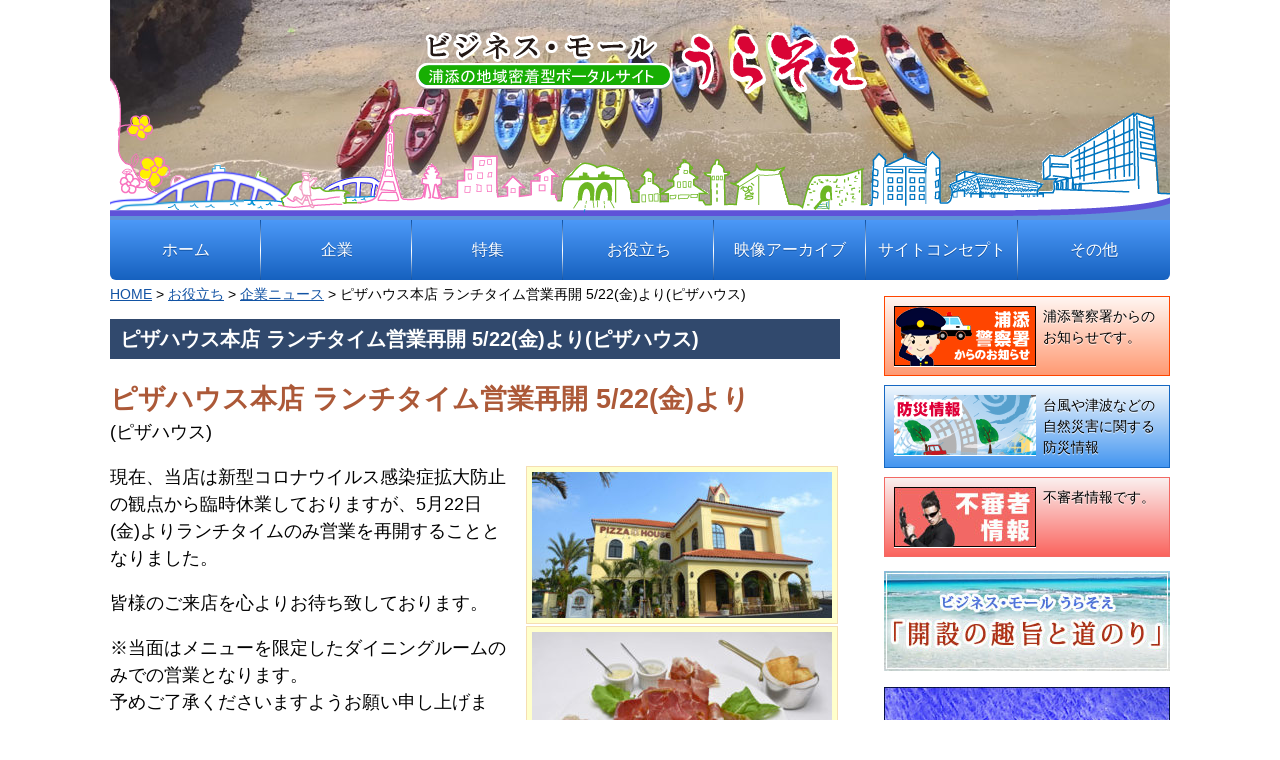

--- FILE ---
content_type: text/html; charset=UTF-8
request_url: https://yuinomachi.jp/?p=70831
body_size: 7230
content:
<!DOCTYPE html>
<html lang="ja">
<head>
<!-- Google tag (gtag.js) -->
<script async src="https://www.googletagmanager.com/gtag/js?id=G-F75NXEGVKG"></script>
<script>
  window.dataLayer = window.dataLayer || [];
  function gtag(){dataLayer.push(arguments);}
  gtag('js', new Date());

  gtag('config', 'G-F75NXEGVKG');
  gtag('config', 'UA-3563475-1');
</script>
<meta charset="UTF-8">
<title>ピザハウス本店 ランチタイム営業再開 5/22(金)より(ピザハウス) | 浦添の地域密着型ポータルサイト「ビジネス・モール うらそえ」</title>
<meta name="description" content="ピザハウス本店 ランチタイム営業再開 5/22(金)より(ピザハウス)現在、当店は新型コロナウイルス感染症拡大防止の観点から臨時休業しておりますが、5月22日(…" />
<meta name="keywords" content="浦添,情報,沖縄,イベント,観光,企業,ビジネス,歴史,ニュース,子育て,学校,ヤクルト,不動産,ビジネスモール" />
    


<link rel="stylesheet" href="/new/style.new.css?202003311631" />
<link rel="stylesheet" href="/new/css/print.css?201904171631" media="print" />
<link rel="stylesheet" href="/new/lightbox/css/lightbox.css" />

<script src="/new/js/jquery.js"></script>
<script src="/new/js/jquery.pause.min.js"></script>
<script src="/new/js/dom.js"></script>
<script src="/new/js/common.js?201801301754"></script>

<link rel='stylesheet' id='contact-form-7-css'  href='https://yuinomachi.jp/gh45/wp-content/plugins/contact-form-7/includes/css/styles.css?ver=4.5.1' type='text/css' media='all' />
<script type='text/javascript' src='https://yuinomachi.jp/gh45/wp-includes/js/jquery/jquery.js?ver=1.12.4'></script>
<script type='text/javascript' src='https://yuinomachi.jp/gh45/wp-includes/js/jquery/jquery-migrate.min.js?ver=1.4.1'></script>

</head>

<body>


<header>
<h1><a href="https://yuinomachi.jp/"><img src="/new/images/logo_next_1060x62.png?2018" alt="浦添の地域密着型ポータルサイト ビジネス・モール うらそえ" /></a></h1>
<ul id="header_slide_images">
<li><img src="/new/images/DSCF3217_1060x707.jpg" alt="" /></li><!--
--><li><img src="/new/images/DSCF3239_1060x707.jpg" alt="" /></li><!--
--><li><img src="/new/images/kamiji03_1060x707.jpg" alt="" /></li>
</ul>
<!-- <li><img src="/new/images/DSCF3291_1060x707.jpg" alt="" /></li> -->
<p id="haikei"><img src="/new/images/alpha-png-bg_1060x180.02.png" alt="" /></p>
</header>

<div id="nav_wrapper">

<nav id="global_nav">
<ul>
<li><a href="https://yuinomachi.jp/">ホーム</a></li><!--
--><li><a href="javascript:void('0')" data-id="gn_kigyou" class="gn_lv1">企業</a></li><!--
--><li><a href="javascript:void('0')" data-id="gn_tokusyuu" class="gn_lv1">特集</a></li><!--
--><li><a href="javascript:void('0')" data-id="gn_oyakudachi" class="gn_lv1">お役立ち</a></li><!--
--><li><a href="javascript:void('0')" data-id="gn_movie" class="gn_lv1">映像アーカイブ</a></li><!--
--><li><a href="javascript:void('0')" data-id="gn_concept" class="gn_lv1">サイトコンセプト</a></li><!--
--><li><a href="javascript:void('0')" data-id="gn_sonota" class="gn_lv1">その他</a></li>
</ul>
</nav>

<nav>
<div id="box_gn_menu">
<div id="gn_menu">
<div id="gn_details" class="wrapper">
</div><!-- gn_details -->
</div><!-- gn_menu -->
</div><!-- box_gn_menu -->
</nav>

</div><!-- nav_wrapper -->

<div id="gn_repository"><!-- {{{ -->

<!-- 企業 {{{ -->

<div id="gn_kigyou">

<div id="gn_kigyou_inner" class="gn_inner">

<p class="gn_title">企業</p>


<ul>
<li><a href="https://yuinomachi.jp/?cat=3">業種別企業</a></li>
</ul>

<ul>
<li><a href="https://yuinomachi.jp/?page_id=293">地域貢献企業</a></li>
</ul>

</div><!-- gn_kigyou_inner -->

</div><!-- gn_kigyou -->

<!-- }}} -->

<!-- 特集 {{{ -->

<div id="gn_tokusyuu">

<div id="gn_tokusyuu_inner" class="gn_inner">

<p class="gn_title">特集</p>

<!--
<ul>
<li><a href="https://yuinomachi.jp/?cat=77"><img src="/new/images/tokusyuu_banner/ban140_feature.png" alt="ティーダな出会い" /></a></li>
<li><a href="https://yuinomachi.jp/?cat=73"><img src="/new/images/tokusyuu_banner/ban140_kouenn.png" alt="浦添の公園特集" /></a></li>
<li><a href="https://yuinomachi.jp/?cat=80"><img src="/new/images/tokusyuu_banner/ban140_yakuruto.png" alt="ヤクルトキャンプ" /></a></li>
<li><a href="https://yuinomachi.jp/?cat=186"><img src="/new/images/tokusyuu_banner/ban140_safety.png" alt="地域の安全のために" /></a></li>
<li><a href="https://yuinomachi.jp/?cat=71"><img src="/new/images/tokusyuu_banner/ban140_essay.png" alt="こころのオアシス" /></a></li>
</ul>

<ul>
<li><a href="https://yuinomachi.jp/?cat=237"><img src="/new/images/tokusyuu_banner/ban140_machiokoshi.png" alt="街興し情報" /></a></li>
<li><a href="https://yuinomachi.jp/?cat=240"><img src="/new/images/tokusyuu_banner/ban140_bousai.png" alt="防災特集" /></a></li>
<li><a href="https://yuinomachi.jp/?cat=17"><img src="/new/images/tokusyuu_banner/ban140_company.png" alt="浦添の元気企業" /></a></li>
<li><a href="https://yuinomachi.jp/?cat=15"><img src="/new/images/tokusyuu_banner/ban140_environment.png" alt="環境特集" /></a></li>
<li><a href="https://yuinomachi.jp/?cat=75"><img src="/new/images/tokusyuu_banner/ban140_gourmet.png" alt="グルメどぅ浦添" /></a></li>
</ul>

<ul>
<li><a href="https://yuinomachi.jp/?cat=70"><img src="/new/images/tokusyuu_banner/ban140_library_2.png" alt="歴史アーカイブ映像" /></a></li>
<li><a href="https://yuinomachi.jp/?cat=191"><img src="/new/images/tokusyuu_banner/ban140_communication.png" alt="コミュニケーション広場" /></a></li>
<li><a href="https://yuinomachi.jp/?cat=72"><img src="/new/images/tokusyuu_banner/ban140_children.png" alt="子育て特集" /></a></li>
<li><a href="https://yuinomachi.jp/?cat=78"><img src="/new/images/tokusyuu_banner/ban140_estate.png" alt="浦添の不動産" /></a></li>
<li><a href="https://yuinomachi.jp/?cat=74"><img src="/new/images/tokusyuu_banner/ban140_event.png" alt="地域のイベント・催物" /></a></li>
</ul>

<ul>
<li><a href="https://yuinomachi.jp/?cat=241"><img src="/new/images/tokusyuu_banner/ban140_earthquake.png" alt="地震情報" /></a></li>
<li><a href="https://yuinomachi.jp/?cat=79"><img src="/new/images/tokusyuu_banner/ban140_special.png" alt="特別インタビュー" /></a></li>
<li><a href="https://yuinomachi.jp/?cat=76"><img src="/new/images/tokusyuu_banner/ban140_convenient.png" alt="沖縄便利手帳" /></a></li>
<li><a href="https://yuinomachi.jp/?cat=25"><img src="/new/images/tokusyuu_banner/ban140_tabearuki.png" alt="食べ歩き情報" /></a></li>
<li><a href="https://yuinomachi.jp/?cat=14"><img src="/new/images/tokusyuu_banner/ban140_education.png" alt="てぃーだぬふぁー通信" /></a></li>
</ul>
-->

<ul>
<li><a href="https://yuinomachi.jp/?cat=77">ティーダな出会い</a></li>
<li><a href="https://yuinomachi.jp/?cat=73">浦添の公園特集</a></li>
<li><a href="https://yuinomachi.jp/?cat=80">ヤクルトキャンプ</a></li>
<li><a href="https://yuinomachi.jp/?cat=186">地域の安全のために</a></li>
<li><a href="https://yuinomachi.jp/?cat=71">こころのオアシス</a></li>
</ul>

<ul>
<li><a href="https://yuinomachi.jp/?cat=237">街興し情報</a></li>
<li><a href="https://yuinomachi.jp/?cat=240">防災特集</a></li>
<li><a href="https://yuinomachi.jp/?cat=17">浦添の元気企業</a></li>
<li><a href="https://yuinomachi.jp/?cat=15">環境特集</a></li>
<li><a href="https://yuinomachi.jp/?cat=75">グルメどぅ浦添</a></li>
</ul>

<ul>
<li><a href="https://yuinomachi.jp/?cat=70">歴史アーカイブ映像</a></li>
<li><a href="https://yuinomachi.jp/?cat=191">コミュニケーション広場</a></li>
<li><a href="https://yuinomachi.jp/?cat=72">子育て特集</a></li>
<li><a href="https://yuinomachi.jp/?cat=78">浦添の不動産</a></li>
<li><a href="https://yuinomachi.jp/?cat=74">地域のイベント・催物</a></li>
</ul>

<ul>
<li><a href="https://yuinomachi.jp/?cat=241">地震情報</a></li>
<li><a href="https://yuinomachi.jp/?cat=79">特別インタビュー</a></li>
<!-- <li><a href="https://yuinomachi.jp/?cat=76">沖縄便利手帳</a></li> -->
<li><a href="https://yuinomachi.jp/?cat=25">食べ歩き情報</a></li>
<li><a href="https://yuinomachi.jp/?cat=14">てぃーだぬふぁー通信</a></li>
</ul>

</div><!-- gn_tokusyuu_inner -->

</div><!-- gn_tokusyuu -->

<!-- }}} -->

<!-- お役立ち {{{ -->

<div id="gn_oyakudachi">

<div id="gn_oyakudachi_inner" class="gn_inner">

<p class="gn_title">お役立ち</p>


<ul> 
<li><strong><a href="https://yuinomachi.jp/?cat=261">新型コロナウイルス 関連</a></strong></li>
<li><a href="https://yuinomachi.jp/?cat=262">防災情報</a></li>
<li><a href="https://yuinomachi.jp/?page_id=65119">イベントカレンダー</a></li>
<li><a href="https://yuinomachi.jp/?cat=10">企業ニュース</a></li>
</ul>

<ul>
<li><a href="https://yuinomachi.jp/?cat=12">イチオシ！</a></li>
<li><a href="https://yuinomachi.jp/?cat=35">ビジネス</a></li>
<li><a href="https://yuinomachi.jp/?cat=36">ショッピング</a></li>
<li><a href="https://yuinomachi.jp/?cat=37">娯楽</a></li>
</ul>

<ul>
<li><a href="https://yuinomachi.jp/?cat=38">くらし</a></li>
<li><a href="https://yuinomachi.jp/?cat=39">育児</a></li>
<li><a href="https://yuinomachi.jp/?cat=40">医療</a></li>
<li><a href="https://yuinomachi.jp/?cat=41">介護・福祉</a></li>
</ul>

<ul>
<li><a href="https://yuinomachi.jp/?cat=42">教育</a></li>
<li><a href="https://yuinomachi.jp/?cat=43">趣味</a></li>
<li><a href="https://yuinomachi.jp/?cat=44">住まい</a></li>
</ul>

</div><!-- gn_tokusyuu_inner -->

</div><!-- gn_tokusyuu -->

<!-- }}} -->

<!-- 映像アーカイブ {{{ -->

<div id="gn_movie">

<div id="gn_movie_inner" class="gn_inner">

<p class="gn_title">映像アーカイブ</p>

<ul>
<li><a href="https://yuinomachi.jp/?cat=225">映像アーカイブ【日本語】</a></li>
</ul>

</div><!-- gn_movie_inner -->

</div><!-- gn_movie -->

<!-- }}} -->

<!-- 結の街 {{{ -->

<div id="gn_yuinomachi">

<div id="gn_yuinomachi_inner" class="gn_inner">

<p class="gn_title">結の街</p>

<ul>
<li><a href="page/info_bn.html">お知らせ</a></li>
<li><a href="./aboutus.html">目的と沿革</a></li>
<li><a href="./access.html">所在地･問い合わせ先</a></li>
</ul>

<ul>
<li><a href="./facility01.html">施設案内</a></li>
<li><a href="./tenant.html">入居企業紹介</a></li>
<li><a href="./reservation.html">予約状況</a></li>
</ul>

<ul>
<li><a href="./documents.html">ご利用案内</a></li>
<li><a href="./industry_support.html">浦添市の産業支援</a></li>
</ul>

<ul>
<li><a href="http://okinawa-ric.jp/100support/">中小企業100の支援</a></li>
<li><a href="./link.html">リンク集</a></li>
</ul>


</div><!-- gn_tokusyuu_inner -->

</div><!-- gn_tokusyuu -->

<!-- }}} -->

<!-- サイトコンセプト {{{ -->

<div id="gn_concept">

<div id="gn_concept_inner" class="gn_inner">

<p class="gn_title">サイトコンセプト</p>

<ul>
<li><a href="https://yuinomachi.jp/?page_id=70343">「ビジネス･モール うらそえ」サイト改編について(2020年4月1日)</a></li>
<li><a href="https://yuinomachi.jp/?p=61776">2018 リニューアルオープン！のお知らせ</a></li>
</ul>

<ul>
<li><a href="https://yuinomachi.jp/?page_id=976">はじめてご利用の方へ</a></li>
<li><a href="https://yuinomachi.jp/?page_id=57141">サイト開設の趣旨と道のり(2016)</a></li>
</ul>


</div><!-- gn_tokusyuu_inner -->

</div><!-- gn_tokusyuu -->

<!-- }}} -->

<!-- その他 {{{ -->

<div id="gn_sonota">

<div id="gn_sonota_inner" class="gn_inner">

<p class="gn_title">その他</p>

<ul>
<li><a href="https://yuinomachi.jp/?page_id=978">企業登録のご案内</a></li>
<li><a href="https://yuinomachi.jp/?page_id=797">メールマガジン</a></li>
<li><a href="https://yuinomachi.jp/?page_id=979">リンクについて</a></li>
</ul>

<ul>
<li><strong><a href="https://yuinomachi.jp/?page_id=57141">サイト開設の趣旨と道のり</a></strong></li>
<li><a href="https://yuinomachi.jp/?page_id=297">お問い合わせ</a></li>
<li><a href="https://yuinomachi.jp/?page_id=980">プライバシーポリシー</a></li>
</ul>

<ul>
<li><strong><a href="https://yuinomachi.jp/?p=61776">2018 リニューアルオープン！のお知らせ</a></strong></li>
<li><a href="https://yuinomachi.jp/?page_id=976">はじめてご利用の方へ</a></li>
</ul>

</div><!-- gn_tokusyuu_inner -->

</div><!-- gn_tokusyuu -->

<!-- }}} -->

</div><!-- }}} -->

<div id="contents_hide">
</div><!-- contents_hide -->


<div id="contents">
<div id="main">


<div class="post" id="post-70831">
<!-- single -->

<p class="breadlist"><a href="/">HOME</a>&nbsp;&gt;&nbsp;<a href="https://yuinomachi.jp/?cat=11">お役立ち</a>&nbsp;&gt;&nbsp;<a href="https://yuinomachi.jp/?cat=10">企業ニュース</a>&nbsp;&gt;&nbsp;ピザハウス本店 ランチタイム営業再開 5/22(金)より(ピザハウス)</p>

<h2 style="background-color:#31496d;color:#fff;">ピザハウス本店 ランチタイム営業再開 5/22(金)より(ピザハウス)</h2>
<div class="sentence">

<p><span style="color: #ac5938;"><strong class="fsxl">ピザハウス本店 ランチタイム営業再開 5/22(金)より</strong></span><br />
(ピザハウス)</p>
<table class="imgr02">
<tbody>
<tr>
<td><a href="/uploads/2020/05/ピザハウス本店-ランチタイム営業再開.jpg" data-lightbox="lightbox[70831]"><img class="size-medium wp-image-70832 alignnone" src="/uploads/2020/05/ピザハウス本店-ランチタイム営業再開-300x146.jpg" alt="" width="300" height="146" srcset="/uploads/2020/05/ピザハウス本店-ランチタイム営業再開-300x146.jpg 300w, /uploads/2020/05/ピザハウス本店-ランチタイム営業再開-768x375.jpg 768w, /uploads/2020/05/ピザハウス本店-ランチタイム営業再開.jpg 900w" sizes="(max-width: 300px) 100vw, 300px" /></a></td>
</tr>
<tr>
<td><a href="/uploads/2020/05/ピザハウス本店-ランチメニュー01.jpg" data-lightbox="lightbox[70831]"><img class="size-medium wp-image-70876 alignnone" src="/uploads/2020/05/ピザハウス本店-ランチメニュー01-300x227.jpg" alt="" width="300" height="227" srcset="/uploads/2020/05/ピザハウス本店-ランチメニュー01-300x227.jpg 300w, /uploads/2020/05/ピザハウス本店-ランチメニュー01.jpg 640w" sizes="(max-width: 300px) 100vw, 300px" /></a></td>
</tr>
<tr>
<td><a href="/uploads/2020/05/ピザハウス本店-ランチメニュー02.jpg" data-lightbox="lightbox[70831]"><img class="size-medium wp-image-70877 alignnone" src="/uploads/2020/05/ピザハウス本店-ランチメニュー02-300x220.jpg" alt="" width="300" height="220" srcset="/uploads/2020/05/ピザハウス本店-ランチメニュー02-300x220.jpg 300w, /uploads/2020/05/ピザハウス本店-ランチメニュー02.jpg 640w" sizes="(max-width: 300px) 100vw, 300px" /></a></td>
</tr>
<tr>
<td><a href="/uploads/2020/05/ピザハウス本店-ランチメニュー03.jpg" data-lightbox="lightbox[70831]"><img class="size-medium wp-image-70878 alignnone" src="/uploads/2020/05/ピザハウス本店-ランチメニュー03-300x218.jpg" alt="" width="300" height="218" srcset="/uploads/2020/05/ピザハウス本店-ランチメニュー03-300x218.jpg 300w, /uploads/2020/05/ピザハウス本店-ランチメニュー03.jpg 640w" sizes="(max-width: 300px) 100vw, 300px" /></a></td>
</tr>
<tr>
<td><a href="/uploads/2020/05/ピザハウス本店5月限定ランチメニュー-.pdf"><img class="size-medium wp-image-70873 alignnone" src="/uploads/2020/05/ピザハウス本店-ランチタイム営業再開01-300x429.jpg" alt="" width="300" height="429" srcset="/uploads/2020/05/ピザハウス本店-ランチタイム営業再開01-300x429.jpg 300w, /uploads/2020/05/ピザハウス本店-ランチタイム営業再開01-716x1024.jpg 716w, /uploads/2020/05/ピザハウス本店-ランチタイム営業再開01.jpg 740w" sizes="(max-width: 300px) 100vw, 300px" /></a></td>
</tr>
</tbody>
</table>
<p>現在、当店は新型コロナウイルス感染症拡大防止の観点から臨時休業しておりますが、5月22日(金)よりランチタイムのみ営業を再開することとなりました。</p>
<p>皆様のご来店を心よりお待ち致しております。</p>
<p>※当面はメニューを限定したダイニングルームのみでの営業となります。<br />
予めご了承くださいますようお願い申し上げます。</p>
<p>※<a href="/uploads/2020/05/ピザハウス本店5月限定ランチメニュー-.pdf">ピザハウス本店5月限定ランチメニュー</a></p>
<p>※今後の状況により変更のある場合は、随時お知らせいたします</p>
<p>ピザハウス新本店<br />
沖縄県浦添市港川2-20-5<br />
TEL:098-875-3939</p>
<p><a href="https://www.pizzahouse.co.jp/">詳しくは ピザハウス のHPで&gt;&gt;</a></p>


<script>

// jQuery(function(){
jQuery(window).load(function(){

    var latlng = [],
        dummy = 'dummy';

latlng.push([dummy, 26.262350, 127.713853]);
//     console.log(lat_ary);

    var map_box = $('.map_box');
    $(map_box).css({
        'padding': '2em 1em 3em',
    });

    // 非表示になっていたのを表示
    $(map_box).css({display: 'block'});

    // map_box 内の map を表示する div ボックスを選択
    var mapElement = $(map_box).children('div');

    var myLatlng = new google.maps.LatLng(26.245959, 127.721429),
        mapOptions = {
            zoom: 12,
            center: myLatlng
        },
        map = new google.maps.Map(mapElement.get(0), mapOptions),
        places = new google.maps.MVCArray(latlng);

    var marker = [];

    // infowindow は常に一つ
    var current_info_window;

    places.forEach(function(place, num){

        var latlng = new google.maps.LatLng(place[1], place[2]); 

        marker[num] = new google.maps.Marker({
            position: latlng, 
            map: map, 
            title: place[0] + ''
        });

//             icon: {
//                 url: './new/images/purple_Marker.png',
//                 origin: new google.maps.Point(70 * num, 0),
//                 size: new google.maps.Size(20, 34)
//             }

        var info_window = new google.maps.InfoWindow({
            content: '<p class="info-window">ピザハウス本店 ランチタイム営業再開 5/22(金)より(ピザハウス)</p>'
        });

        marker[num].addListener('click', function(){
            if(current_info_window){
                current_info_window.close();
            }
            info_window.open(map, marker[num]);
            current_info_window = info_window;
        });

    });

    // 全てのマーカーが表示されるように地図の範囲を調整
    if(marker[0]){
        var minX = marker[0].getPosition().lng();
        var minY = marker[0].getPosition().lat();
        var maxX = marker[0].getPosition().lng();;
        var maxY = marker[0].getPosition().lat();;
        for(var i = 0; i < marker.length; i++){
            var lt = marker[i].getPosition().lat();
            var lg = marker[i].getPosition().lng();
            if (lg <= minX){ minX = lg; }
            if (lg > maxX){ maxX = lg; }
            if (lt <= minY){ minY = lt; }
            if (lt > maxY){ maxY = lt; }
        }
        minX = minX - 0.003;
        maxX = maxX + 0.003;
        minY = minY - 0.003;
        maxY = maxY + 0.003;
        var sw = new google.maps.LatLng(maxY, minX);
        var ne = new google.maps.LatLng(minY, maxX);
        var bounds = new google.maps.LatLngBounds(sw, ne);
        map.fitBounds(bounds);
    }

});

</script>

<div class="map_box">
<div class="map"></div>
</div>

<script async defer src="https://maps.googleapis.com/maps/api/js?key=AIzaSyDsYGyyv0itl9pegzhQGDoauB0xmPZIwAQ"></script>



</div>

<p style="text-align:right;margin-right:20px;">
<span>カテゴリー</span>
&nbsp;&nbsp;<a class="category-link" href="https://yuinomachi.jp/?cat=10">[企業ニュース]</a>&nbsp;&nbsp;<a class="category-link" href="https://yuinomachi.jp/?cat=51">[お得グルメ]</a>&nbsp;&nbsp;<a class="category-link" href="https://yuinomachi.jp/?cat=57">[催物・イベント情報]</a></p>




<div class="button_wrapper">
    <div class="button_base b03_skewed_slide_in">
        <a href="https://yuinomachi.jp/?page_id=65119">
        <div>イベントカレンダー</div>
        <div></div>
        <div>イベントカレンダー</div>
        </a>
    </div>
</div>


<div class="tagcat-links">


<p class="keisaibi">掲載日:2020/05/18</p><p class="goBack"><a href="https://yuinomachi.jp/?cat=10">&lt;&lt;企業ニュースへ戻る</a></p><p class="goBack"><a href="https://yuinomachi.jp/?cat=51">&lt;&lt;お得グルメへ戻る</a></p><p class="goBack"><a href="https://yuinomachi.jp/?cat=57">&lt;&lt;催物・イベント情報へ戻る</a></p><p class="goHome"><a href="https://yuinomachi.jp">&lt;&lt;トップページへ戻る</a></p></div><!-- tagcat-links -->

<p class="toTop"><a href="#header"><img src="/new/images/to_top.gif" alt="このページのトップへ" /></a></p>

</div><!-- END div.post -->

</div><!-- END div#main -->

<div id="sidebar">





<!-- ヤクルトキャンプ スライダー {{{ -->


<!-- }}} -->


<p id="info-from-urasoekeisatusyo" class="clearfix border-box01"><a href="https://yuinomachi.jp/?cat=83"><img src="/new/images/info-from-urasoekeisatusyo.png" alt="浦添警察署からのお知らせ" />浦添警察署からのお知らせです。</a></p>
<p id="incident-information" class="clearfix border-box01"><a href="https://yuinomachi.jp/?cat=262"><img src="/new/images/tokusyuu_banner/ban140_bousaijyoho_side.ver02.png" alt="" />台風や津波などの自然災害に関する防災情報</a></p>
<p id="fushinsya-information" class="clearfix border-box01"><a href="https://yuinomachi.jp/?cat=242"><img src="/new/images/fushinsya-information.jpg" alt="不審者情報" />不審者情報です。</a></p>


<p class="btn"><a href="https://yuinomachi.jp/?page_id=57141"><img src="/new/images/kaisetuno_syushito_michinori.jpg" alt="開設の趣旨と道のり" /></a></p>
<p id="regional-contribution-companies" class="btn"><a href="https://yuinomachi.jp/?cat=3"><img src="/new/images/gyousyubetu_kigyou_btn.jpg" alt="業種別企業" /></a></p>
<p id="regional-contribution-companies" class="btn"><a href="https://yuinomachi.jp/?page_id=293"><img src="/new/images/chiikikoukenkigyou_btn.jpg" alt="地域貢献企業リスト" /></a></p>



<p class="btn"><a href="https://yuinomachi.jp/?page_id=65119"><img src="/new/images/urasoe_event_calender.png" alt="浦添のイベントカレンダー" /></a></p>



<p class="btn"><a href="https://yuinomachi.jp/?page_id=797"><img src="/new/images/btn_mailMagazine.png" alt="メールマガジン登録" /></a></p>
<p class="btn"><a href="https://yuinomachi.jp/?page_id=297"><img src="/new/images/btn_contactus.png" alt="お問い合わせ" /></a></p>

<!-- バナー {{{ -->


<!-- }}} -->

</div><!-- sidebar -->
</div><!-- END div#content -->


<footer id="footer">

<div id="menu-boxes-wrap">

<div id="footer-menu-box01" class="menu-boxes"><!-- {{{ -->

<dl>
<dt>お役立ち</dt>
<dd>
<ul> 
	<li class="cat-item cat-item-10"><a href="https://yuinomachi.jp/?cat=10" >企業ニュース</a>
</li>
	<li class="cat-item cat-item-12"><a href="https://yuinomachi.jp/?cat=12" >イチオシ！</a>
</li>
	<li class="cat-item cat-item-35"><a href="https://yuinomachi.jp/?cat=35" >ビジネス</a>
</li>
	<li class="cat-item cat-item-36"><a href="https://yuinomachi.jp/?cat=36" >ショッピング</a>
</li>
	<li class="cat-item cat-item-37"><a href="https://yuinomachi.jp/?cat=37" >娯楽</a>
</li>
	<li class="cat-item cat-item-38"><a href="https://yuinomachi.jp/?cat=38" >くらし</a>
</li>
	<li class="cat-item cat-item-39"><a href="https://yuinomachi.jp/?cat=39" >育児</a>
</li>
	<li class="cat-item cat-item-40"><a href="https://yuinomachi.jp/?cat=40" >医療</a>
</li>
	<li class="cat-item cat-item-41"><a href="https://yuinomachi.jp/?cat=41" >介護・福祉</a>
</li>
	<li class="cat-item cat-item-42"><a href="https://yuinomachi.jp/?cat=42" >教育</a>
</li>
	<li class="cat-item cat-item-43"><a href="https://yuinomachi.jp/?cat=43" >趣味</a>
</li>
	<li class="cat-item cat-item-44"><a href="https://yuinomachi.jp/?cat=44" >住まい</a>
</li>
	<li class="cat-item cat-item-261"><a href="https://yuinomachi.jp/?cat=261" >新型コロナウイルス 関連</a>
</li>
	<li class="cat-item cat-item-262"><a href="https://yuinomachi.jp/?cat=262" >防災情報</a>
</li>
</ul>
</dd>
</dl>

<dl>
<dt>警察情報</dt>
<dd>
<ul> 
<li><a href="https://yuinomachi.jp/?cat=83">浦添警察署からのお知らせ</a></li>
<li><a href="https://yuinomachi.jp/?cat=22">事件情報</a></li>
<li><a href="https://yuinomachi.jp/?cat=242">不審者情報</a></li>
</ul>
</dd>
</dl>

</div><!-- footer-menu-box01 --><!-- }}} -->

<div id="footer-menu-box02" class="menu-boxes"><!-- {{{ -->

<dl>
<dt>特集</dt>
<dd>
<ul> 
<li><a href="https://yuinomachi.jp/?cat=77">ティーダな出会い</a></li>
<li><a href="https://yuinomachi.jp/?cat=73">浦添の公園特集</a></li>
<li><a href="https://yuinomachi.jp/?cat=80">ヤクルトキャンプ</a></li>
<li><a href="https://yuinomachi.jp/?cat=186">地域の安全のために</a></li>
<li><a href="https://yuinomachi.jp/?cat=71">こころのオアシス</a></li>
<li><a href="https://yuinomachi.jp/?cat=237">街興し情報</a></li>
<li><a href="https://yuinomachi.jp/?cat=240">防災特集</a></li>
<li><a href="https://yuinomachi.jp/?cat=17">浦添の元気企業</a></li>
<li><a href="https://yuinomachi.jp/?cat=15">環境特集</a></li>
<li><a href="https://yuinomachi.jp/?cat=75">グルメどぅ浦添</a></li>
<li><a href="https://yuinomachi.jp/?cat=70">歴史アーカイブ映像</a></li>
<li><a href="https://yuinomachi.jp/?cat=191">コミュニケーション広場</a></li>
<li><a href="https://yuinomachi.jp/?cat=72">子育て特集</a></li>
<li><a href="https://yuinomachi.jp/?cat=78">浦添の不動産</a></li>
<li><a href="https://yuinomachi.jp/?cat=74">地域のイベント・催物</a></li>
<li><a href="https://yuinomachi.jp/?cat=241">地震情報</a></li>
<li><a href="https://yuinomachi.jp/?cat=79">特別インタビュー</a></li>
<!-- <li><a href="https://yuinomachi.jp/?cat=76">沖縄便利手帳</a></li> -->
<li><a href="https://yuinomachi.jp/?cat=25">食べ歩き情報</a></li>
<li><a href="https://yuinomachi.jp/?cat=14">てぃーだぬふぁー通信</a></li>
</ul>
</dd>
</dl>

</div><!-- footer-menu-box02 --><!-- }}} -->

<div id="footer-menu-box03" class="menu-boxes"><!-- {{{ -->

<dl>
<dt>企業</dt>
<dd>
<ul> 
<li><a href="https://yuinomachi.jp/?page_id=293">地域貢献企業一覧</a></li>
</ul>
</dd>
</dl>

<dl>
<dt>サイトコンセプト</dt>
<dd>
<ul> 
<li><a href="https://yuinomachi.jp/?page_id=70343">2020年4月サイト改編について</a></li>
<li><a href="https://yuinomachi.jp/?page_id=976">はじめてご利用の方へ</a></li>
<li><a href="https://yuinomachi.jp/?p=61776">2018 リニューアルオープン！のお知らせ</a></li>
<li><a href="https://yuinomachi.jp/?page_id=57141">サイト開設の趣旨と道のり(2016)</a></li>
</ul>
</dd>
</dl>

</div><!-- footer-menu-box03 --><!-- }}} -->

<div id="footer-menu-box04" class="menu-boxes"><!-- {{{ -->

<dl>
<dt>その他</dt>
<dd>
<ul> 
<li><a href="https://yuinomachi.jp/?page_id=978">企業登録のご案内</a></li>
<li><a href="https://yuinomachi.jp/?page_id=797">メールマガジン</a></li>
<li><a href="https://yuinomachi.jp/?page_id=297">お問い合わせ</a></li>
<li><a href="https://yuinomachi.jp/?page_id=976">はじめてご利用の方へ</a></li>
<li><a href="https://yuinomachi.jp/?page_id=979">リンクについて</a></li>
<li><a href="https://yuinomachi.jp/?page_id=980">プライバシーポリシー</a></li>
</ul>
</dd>
</dl>

</div><!-- footer-menu-box04 --><!-- }}} -->

</div><!-- menu-boxes-wrap -->

<p class="copyright">
Copyright &copy; 2006-2026 Business Mall Urasoe. All rights reserved..
</p>
<script type='text/javascript' src='https://yuinomachi.jp/gh45/wp-content/plugins/contact-form-7/includes/js/jquery.form.min.js?ver=3.51.0-2014.06.20'></script>
<script type='text/javascript'>
/* <![CDATA[ */
var _wpcf7 = {"loaderUrl":"https:\/\/yuinomachi.jp\/gh45\/wp-content\/plugins\/contact-form-7\/images\/ajax-loader.gif","recaptcha":{"messages":{"empty":"\u3042\u306a\u305f\u304c\u30ed\u30dc\u30c3\u30c8\u3067\u306f\u306a\u3044\u3053\u3068\u3092\u8a3c\u660e\u3057\u3066\u304f\u3060\u3055\u3044\u3002"}},"sending":"\u9001\u4fe1\u4e2d ..."};
/* ]]> */
</script>
<script type='text/javascript' src='https://yuinomachi.jp/gh45/wp-content/plugins/contact-form-7/includes/js/scripts.js?ver=4.5.1'></script>
</footer><!-- footer -->

<script src="/new/lightbox/js/lightbox.min.js"></script>

</body>
</html>


--- FILE ---
content_type: text/css
request_url: https://yuinomachi.jp/new/style.new.css?202003311631
body_size: 14381
content:
@charset "utf-8";

@import url(css/common.css);
@import url(css/contents.css);


/* Reset {{{ */

body {margin:0;-webkit-text-size-adjust: 100%;}
h1,h2,h3,h4,h5,h6,p,ul,ol,dl,table,pre { margin-top:0;}
a:focus {outline: thin dotted}
a:hover,a:active {outline : 0}

ul, ol {margin-left:1em;margin-bottom:1.5em;}

img {max-width:100%;
    height:auto;
    vertical-align:middle;
    border:0;}
img.noshadow {box-shadow:none;}

p {margin-bottom:1.5em;}

html {
    font-family: verdana, sans-serif;
    line-height: 1.5;
}

p,li,dt,dd,th,td,pre{
    -ms-line-break: strict;
    line-break: strict;
    -ms-word-break: break-strict;
    word-break: break-strict}

b, strong {font-weight : bold}

button, input, select, textarea {
    font-family: inherit;
    font-size: 100%;
    margin: 0;}
button,input {line-height: normal;}
button::-moz-focus-inner,
input::-moz-focus-inner {
    border: 0;
    padding: 0}
textarea {
    overflow: auto;
    vertical-align: top;}

table {
    border-collapse: collapse;
    border-spacing: 0;}

/*
h1 {
    font-size: 3em;
    line-height: 1;
    margin-bottom: 0.5em;}
*/
h2 {
    font-size: 1.5em;
    margin-bottom: 1em;}
h3 {
    font-size: 1.5em;
    line-height: 1;
    margin-bottom: 1em;}
hgroup h2,h4,h5,h6 {
    font-size: 1em;
    line-height: 1.5;
    margin-bottom: 1em;}

article, aside, details, figcaption, figure, footer, header, hgroup, menu, nav, section {display:block;}

table td {padding: 4px;background: #fff;}

/* }}} */

/* General Setting {{{ */

/* base {{{ */

html {
    font-size: 16px;
    font-family: "Hiragino Kaku Gothic ProN","Meiryo UI","メイリオ",Meiryo,sans-serif;
}

strong, strong em, strong del, strong span {font-weight: bold;}

p.em, em, em strong {font-style: italic;}

del {color: #000;}

a {
    outline: 0 none;
    color: #1253A4;}
a:focus{outline: 0 none;}
a:hover,
a:active{color: #5F91D8;}

.bold {font-weight: bold;}

.error {color: red;}

.note {color: #dc143c;}

.description {}

.clear {clear: both;}

.hidden {display: none;}

.alignleft {
    float: left;
    margin: 0.4em 1em 0.4em 0;}
.alignright {
    float: right;
    margin: 0.4em 0 0.4em 1em;}
.aligncenter {
    text-align: center;
    margin: 0 auto;}
img.aligncenter {
    display: block;}

.europe {font-family: Verdana, Arial;}

.pb0 {padding-bottom: 0;}
.pt0 {padding-top: 0;}

.mb0 {margin-bottom: 0;}
.mb10 {margin-bottom: 10px;}
.mb05em {margin-bottom: 0.5em;}
.mb1em {margin-bottom: 1em;}
.mt10 {margin-top: 10px;}

.txtl {text-align: left;}
.txtr {text-align: right;}
.txtc {text-align: center;}

.indent01 {text-indent: 1em;}

.nowrap {white-space: nowrap;}

.underline {
    text-decoration: underline;
}

.radius-top {border-top-left-radius:8px;border-top-right-radius:8px;}
.radius-bottom {border-bottom-left-radius:8px;border-bottom-right-radius:8px;}

/* lightbox */
.lb-container img {box-shadow: none;}

/* }}} */

/* pagging {{{ */
.pageNav {
    color: #258;
    background: rgba(255,255,255,0.5);
    margin: 1em auto;
    line-height: 2em;
    text-align: center;
    font-size: 108%;}
a.page-numbers, .pageNav .current {
    color: #00019b;
    padding: 2px .4em;
    border: solid 1px #ccc;
    text-decoration: none;}
a.page-numbers:hover {
    color: white;
    background: #258;}
.pageNav .current {
    color: white;
    background: #258;
    border-color: #83a147;
    font-weight: bold;}
.pageNav .next, .pageNav .prev {
    color: #2583ad;
    border: 0 none;
    background: transparent;
    text-decoration: underline;
    font-weight: bold;}
/* }}} */

/* gallery {{{ */
/* 1カラム {{{ */
.gallery-columns-1 img {
    width: auto; /* for ie8 */
    height: auto;  /* for ie8 */
    max-width: 90%;
    max-height: 90%;}
/* }}} */
/* 2カラム {{{ */
.gallery-columns-2 ul li {
    list-style: none;}
p.gallery-icon {
    margin-bottom: 0.25em;}
.gallery-columns-2 img {
    max-width: 90%;
    max-height: 90%;}
/* }}} */
/* 3カラム {{{ */
.gallery-columns-3 img {
    max-width: 90%;
    max-height: 90%;}
/* }}} */
.gallery-caption {
    font-size: 0.875em;
    line-height: 1.2;}
.gallery-item img {
    box-shadow: none;}
/* }}} */

/* clearfix {{{ */
.clearfix:after { 
    visibility: hidden;
    display: block;
    font-size: 0;
    content: " ";
    clear: both;
    height: 0;}
.clearfix { 
    display: inline-block; }
/* clearfix for ie7 */
.clearfix { 
    display: block; }
/* }}} */

/* 共通の設定 {{{ */

img {
    max-width: none;
}

.important-info {
    margin: 10px 0;
    padding: 10px;
    font-size: 131%;
    border: 1px solid #ff4019;
    color: #ff4019;
}

h2 {
    font-size: 1.25em;
    margin: 10px 0 20px;
    padding: 5px 10px;
    font-weight: bold;
    color: #fff;
    background-color: #31496d;
}

h3 {
    font-size: 1.25em;
}

table {
    border-collapse: separate;
    border-spacing: 2px;
}

dl{
    margin: 0;
    padding: 0;
    margin-left: 1em;
    margin-bottom: 2em;
}

dt {
    font-weight: bold;
    margin: 0.4em 10px;
}

dd {
    margin: 0 2em 2em;
    text-indent: 0;
}
dd.attention {
    text-indent: 0;
    margin-left: 0;
}

ol {
    list-style-type: decimal;
    margin-left: 1em;
    margin-bottom: 1em;
}

ul {
    list-style-type: disc;
    margin-left: 1em;
    margin-bottom: 1em;
}

li {
/*     margin: 0 0 0.4em 1em; */
    margin: 0 0 0.4em 0;
}

strong {
    font-weight: bold;
}

p {
    margin-bottom: 0.4em;
}

.tagcat-links {
    margin-top: 30px;
}


.sentence table {
/*     border: 1px solid black; */
/*     background-color: #eee; */
}

.sentence th ,
.sentence td {
    padding: 5px;
    background-color: #fff;
}

.sentence p {
    margin-bottom: 0;
}


.sentence p.indent {
    text-indent: 1em;
}

.sentence p.noindent {
    text-indent: 0;
    margin-bottom: 0;
}

.sentence p.clearmargin {
    margin-bottom: 0;
}

.sentence .m0Box p {
    margin: 0;
}

.sentence:after {
    content: ".";
    display: block;
    height: 0;
    clear: both;
    visibility: hidden;
    font-size: 0;
}

.sentence{ display: inline-block;}

/* }}} */

/* 共通のクラス {{{ */

.clear {
    clear: both;
}

.navigation {
    clear: both;
    margin-bottom: 1em;
    text-align: center;
}

div#main p.mb0 {
    margin-bottom: 0;
}

.setbtm1 ,
div#main p.mb1 {
    margin-bottom: 1em;
}

.setbtm2 ,
div#main p.mb2 {
    margin-bottom: 2em;
}

div#main p.mb3 {
    margin-bottom: 3em;
}

.settop1{
    margin-top: 1em;
}

.settop2{
    margin-top: 2em;
}

.clearmargin {
    margin: 0;
}

.bold {
    font-weight: bold;
}

.noindent {
    text-indent: 0;
}

.indentpBox p {
    text-indent: 1em;
}

.indent01 {
    text-indent: 1em;
}

.cIndent {
    text-indent: -1em;
    margin-left: 1em;
}

.markIndent {
    text-indent: -1em;
    margin-left: 1em;
}

.attention {
    text-indent: -1em;
    margin-left: 1em;
    color: #e00;
}

.pb01 img {
    background-color: #f5deb3;
    padding: 5px;
}

.pbm01 img {
    margin-bottom: 5px;
    padding: 5px;
    background-color: #f5deb3;
}

img.imgAlignRight {
    float: right;
    display: inline;
    margin-right: 10px;
    margin-bottom: 10px;
    padding: 5px;
    background-color: #ffffbd;
    border: 1px solid #f5deb3;
}

img.imgAlignLeft {
    float: left;
    display: inline;
    margin-right: 10px;
    margin-bottom: 10px;
    padding: 5px;
    background-color: #ffffbd;
    border: 1px solid #f5deb3;
}

.sentence .imgTbl {
    border: none;
    background-color: #fff;
    margin: auto;
    font-size: 100%;
}

.imgTbl img {
    padding: 5px;
    background-color: #ffffbd;
    border: 1px solid #f5deb3;
}


.imgTbl img.noborder {
    padding: 0;
    background-color: transparent;
    border: none;
}

.imgTbl th,
.imgTbl td{
    vertical-align: top;
}

.sentence .imgTbl td.cstm01 {
    color: #666;
    font-size: 85%;
}

/* imgTbl002 //{{{ */
.sentence .imgTbl002 {
    border-collapse: collapse;
    border-spacing: 0;
    border: none;
    background-color: #fff;
    margin: auto;
    font-size: 100%;
}

.sentence .imgTbl002 img {
    padding: 6px;
}

.sentence .imgTbl002 img.border {
    padding: 5px;
    border: 1px solid #f5deb3;
}

.sentence .imgTbl002 th,
.sentence .imgTbl002 td{
    vertical-align: top;
    margin: 0;
    padding: 0;
}

.sentence .imgTbl002 td.center {
    width: 10px;
}

div#main .imgTbl002 p {
    margin: 0;
    padding: 0;
}

/* //}}} */

.imgP img {
    padding: 5px;
    background-color: #ffffbd;
    border: 1px solid #f5deb3;
}

.column {
    width: 640px;
    margin: auto;
    padding: 10px;
    background-color: #ffc;
}

.sentence .column .imgTbl ,
.sentence .column .imgTbl td {
    background-color: #ffc;
}

.red {
    color: red;
}


/*--------------------------------------------------
## table
--------------------------------------------------*/
.table01 {
    margin: auto;
    border: 1px solid black;
    background-color: #eee;
}
.table01 th,
.table01 td {
    padding: 5px;
    background-color: #fff;
}

.table01 {
    border: 1px solid black;
    border-collapse: separate;
    background-color: #eee;
    border-spacing: 3px;
}

.table01 caption {
    text-align: center;
    background-color: #060;
    color: #fff;
}

.table01 th,
.table01 td {
    padding: 2px 4px;
    background-color: #fff;
}

table.noborder {
    border: none;
    background-color: #fff;
}

table.border01 {
    border: 1px solid #eee;
    background-color: #eee;
}

table.tbl_02 {
    width: 100%;
    border-top: 1px solid #ccc;
    border-left: 1px solid #ccc;
    text-align: center;
}

table.tbl_02 th {
    background-color: #c00;
    color: #fff;
    padding: 0.5em;
    border-right: 1px solid #ccc;
    border-bottom: 1px solid #ccc;
}

table.tbl_02 td {
    padding: 0.5em;
    border-right: 1px solid #ccc;
    border-bottom: 1px solid #ccc;
}


/*--------------------------------------------------
## list
--------------------------------------------------*/

.list01:after {
    content: ".";
    display: block;
    height: 0;
    clear: both;
    visibility: hidden;
    font-size: 0;
}

.list01{ display: inline-block;}

.list01 li {
    float: left;
    display: inline;
    margin-bottom: 1em;
}

.category-link {
    margin-right: 20px;
    font-size: 80%;
    text-align: right;
    text-decoration: none;
}

.clearpadding {
    padding: 0;
}


/* Captions */
.aligncenter,
div.aligncenter {
    display: block;
    margin-left: auto;
    margin-right: auto;
}

.wp-caption {
    border: 1px solid #999;
    text-align: center;
    background-color: #ffc;
    padding-top: 4px;
    border-radius: 3px;
}

.wp-caption {
}


.wp-caption img {
    margin: 0;
    padding: 0 0 5px 0;
    border: 0 none;
}

div#main .wp-caption p.wp-caption-text {
    line-height: 17px;
    padding: 0 4px 5px;
    margin: 0;
}

div#main .wp-caption p.wp-caption-text a {
    line-height: 1.2em;
}

table.listTableRow {
    margin-bottom: 40px;
    border: none;
    background-color: #eee;
}

table.listTableRow caption {
    text-align: left;
}

table.listTableRow td {
    vertical-align: top;
    width: 100px;
    background-color: #fff;
    text-align: center;
    font-size: 70%;
}

.breadlist {
    margin: 5px 0;
    font-size: 86%;
}

.sub-exp {
    margin-bottom: 30px;
    padding: 5px;
    background-color: #ffc;
    text-indent: 1em;
}

.toTop {
    text-align: right;
    display: none;
}

.cube {
    font-size: 1.25em;
    padding-left: 24px;
    background: url(images/cube.gif) no-repeat left 0.4em;
}

.star {
    padding-left: 24px;
    background: url(images/star.gif) no-repeat left 0.2em ;
}

.goHome {
    font-weight: bold;
}

.goHome a {
    color: #696;
}

.goHome a:hover {
    color: #cd4730;
}

.hyou1 {
    margin: 0 auto 20px;
    border: 1px solid black;
    background-color: #ccc;
}

.hyou1 th ,
.hyou1 td {
    width: 120px;
    text-align: center;
    background-color: #fff;
}

.hyou1 caption ,
.hyou1 th {
    font-weight: bold;
    text-align: center;
}

.photoList li {
    float: left;
    display: inline;
    margin: 10px;
    padding: 0;
    width: 155px;
}

.photoList:after {
    content: ".";
    display: block;
    height: 0;
    clear: both;
    visibility: hidden;
    font-size: 0;
}

.photoList{ display: inline-block;}

.sep01 ,
h3.hw01-369 {
    clear: both;
    margin: 1em 0;
    padding: 5px 10px;
    background-color: #369;
    color: #fff;
    font-weight: bold;
}

.sep02 ,
h3.hw02-600 {
    clear: both;
    margin: 1em 0;
    padding: 0 0 0 4px;
    border-width: 0 0 2px 10px;
    border-style: solid;
    border-color: #600;
    color: #600;
    font-weight: bold;
    line-height: 1.5;
}

.sep03 ,
h3.hw02-336 {
    clear: both;
    margin: 1em 0;
    padding: 0 0 0 4px;
    border-width: 0 0 2px 10px;
    border-style: solid;
    border-color: #336;
    color: #336;
    font-weight: bold;
    line-height: 1.5;
}

.sep04 {
    clear: both;
    margin: 1em 0;
    padding-left: 6px;
    border-left: 10px solid #336;
    line-height: 1.2;
    font-weight: bold;
    font-size: 120%;
    color: #336;
}

.sep05 {
    clear: both;
    margin: 1em 0;
    line-height: 1.2;
    font-weight: bold;
    font-size: 140%;
    color: #cc3031;
    font-family: 'ＭＳ Ｐ明朝', 'MS PMincho',serif;
}

.sep-orange {
    clear: both;
    margin: 1em 0;
    padding: 0 0 0 4px;
    border-width: 0 0 2px 10px;
    border-style: solid;
    border-color: #ea8000;
    color: #ea8000;
    font-weight: bold;
    line-height: 1.5;
}

/* }}} */

/* }}} */

body {
/*     text-align: center; */
    position: relative;
}

/* header {{{ */

header {
    position: relative;
    width: 1060px;
    height:  220px;
    margin: 0 auto;
    overflow: hidden;
}

header ul {
/*     overflow: hidden; */
    margin: 0;
    padding: 0;
    list-style-type: none;
}

header li {
    margin: 0;
    padding: 0;
}

header li img {
    width: 1060px;
    height: 707px;
}

header li a {
    color: #333;
    text-decoration: none;
}

header li a:after {
    content: "";
    display: block;
    clear: both;
}

header h1 {
    position: absolute;
    margin: 0;
    padding: 0;
    top: 32px;
    z-index: 30;
}

header p#haikei {
    padding: 0;
    margin: 0;
    position: absolute;
    bottom: 0;
    z-index: 20;
}

header div.loopslider_wrap {
    z-index: 10;
}

/* }}} */

/* nav {{{ */

div#contents_hide {
    display: none;
    position: absolute;
    width: 100%;
    height: 100%;
    background-color: rgba(255, 255, 255, 0.8);
    z-index: 3;
}

div#nav_wrapper.fixed {
    position: fixed;
    top: 0;
    left: 0;
    width: 100%;
    z-index: 4;
}

/* global_nav {{{ */

nav#global_nav {
    width: 1060px;
    margin: auto;
}

nav#global_nav ul {
    margin: 0;
    padding: 0;
    display: table;
    height: 60px;
}

nav#global_nav ul li {
    margin: 0;
    padding: 0;
/*     display: inline-block; */
    display: table-cell;
    width: 151px;
    vertical-align: middle;
    text-align: center;
    line-height: 60px;
}

nav#global_nav ul li:nth-child(n+5) {
    width: 152px;
}

nav#global_nav ul li a {
    display: block;
    width: 100%;
    height: 100%;
    color: #FFFFFF;
/*     background: url(./images/footer-bg.png) center bottom no-repeat, linear-gradient(to bottom, #fff 0%, #f5fff6 5%,#edffee 20%); */
/*     background: #1253A4 url(/new/images/nav-separator01.png) right center no-repeat; */
    background-color: #1253A4;
/*     background-image: url(/new/images/nav-separator01.png) right center no-repeat, linear-gradient(to bottom, #1B7EF8, #1253A4); */
/*     background: url(/new/images/nav-separator01.png) right center no-repeat, linear-gradient(to bottom, #1B7EF8, #1253A4); */
    background: url(/new/images/nav-separator01.png) right center no-repeat, linear-gradient(to bottom, #4C99F8, #1661BF);
    text-decoration: none;
    text-shadow: 0 1px 0px #1253A4;
    transition-property: background-color, font-size;
    transition-duration: 0.3s, 0.3s;
}

/*
nav#global_nav ul li:nth-child(6) a {
    color: #ff946e;
    font-weight: bold;
}
*/

nav#global_nav ul li:first-child a {
    border-bottom-left-radius: 6px;
}

nav#global_nav ul li:last-child a {
    border-bottom-right-radius: 6px;
/*     background: linear-gradient(to bottom, #77B8D4, #1253A4); */
/*     background: linear-gradient(to bottom, #1B7EF8, #1253A4); */
    background: linear-gradient(to bottom, #4C99F8, #1661BF);
}

nav#global_nav ul li a:hover {
/*     color: #FBA848; */
    color: #FFFFFF;
    background-color: #004783;
    background: url(/new/images/nav-separator01.png) right center no-repeat, linear-gradient(to bottom, #1B7EF8, #004783);
}

nav#global_nav ul li a.current {
    color: #FFFFFF;
    background: url(/new/images/nav-separator01.png) right center no-repeat, linear-gradient(to bottom, #004783, #004783);
}

nav#global_nav ul li a.gn_menu_open {
    border-bottom-left-radius: 0;
    border-bottom-right-radius: 0;
}

/* }}} */

#gn_repository {
    height: 1px;
    width: 1px;
    margin: -1px;
    overflow: hidden;
    padding: 0;
    position: absolute;
    clip: rect(0px);
}

#box_gn_menu {
/*
    position: absolute;
    top: 82px;
    left: 0;
    right: 0;
    width: 100%;
    z-index: 999;
*/
    transition-property: height;
    transition-duration: 5s;
}

#gn_menu {
    margin: auto;
/*     background-color: rgba(0, 71, 131, 0.96); */
    background-color: #004783;
    min-width: 1000px;
    display: none;
}

/* gn_details {{{ */

#gn_details::before {
    clear: both;
    content: "";
}

#gn_details::after {
    clear: both;
    display:block;
    content: "";
}

#gn_details {
    width: 1060px;
    margin: auto;
    padding: 1em 0;
    color: #081043;
}

#gn_details .gn_title {
    font-size: 20px;
    margin-bottom: 1em;
    color: #fff;
}

/* 共通 {{{ */

div.gn_inner ul {
    margin: 0;
    padding: 0;
    list-style-type: none;
    float: left;
    width: 25%;
}

div.gn_inner ul:after {
    content:"";
    display:block;
    clear:both;
}

div.gn_inner li {
    margin: 0 0 25px;
    padding: 0 0 0 16px;
    list-style-type: none;
}

div.gn_inner li a {
    padding-left: 0.888889em;
    font-size: 1.125em;
    font-weight: bold;
    color: #FFFFFF;
    position: relative;
    text-decoration: none;
}

div.gn_inner li strong a {
    color: #7cff6b;
}

div.gn_inner li a:before {
    position: absolute;
    top: 50%;
    left: 0.2em;
    content: '';
    margin-top: -4px;
    border: 7px solid transparent;
    border-top-width: 5px;
    border-bottom-width: 5px;
    border-left-color: #FFFFFF;
    transition: all .2s;
}

div.gn_inner li strong a:before {
    border-left-color: #7cff6b;
}

div.gn_inner li a:hover {
    color: #F874BF;
}

div.gn_inner li a:hover:before {
    border-left-color: #F874BF;
    left: 0.28em;
}



/* }}} */

#gn_sonota_inner ul {
    width: 33%;
}

#gn_concept_inner ul {
    width: 50%;
}

/* 特集 {{{ */

/*
div#gn_tokusyuu_inner.gn_inner ul:nth-child(odd) {
    background-color: #eee;
}
*/


/*
div#gn_tokusyuu_inner.gn_inner li {
    padding-left: 0;
}

div#gn_tokusyuu_inner.gn_inner li a {
    margin: 0;
    padding: 0;
}

div#gn_tokusyuu_inner.gn_inner li a:before {
    content: none;
}

div#gn_tokusyuu_inner.gn_inner li img {
    width: 140px;
    height: 70px;
    margin: auto;
    display: block;
}
*/

/* }}} */

/*
.gn_detail:after {
    content:"";
    display:block;
    clear:both;
}
*/

.gn_detail_box {
    float: left;
    box-sizing: border-box;
    padding: 0 1em 1em;
}

.gn_detail_box a {
    text-decoration: none;
    padding: 4px;
    display: block;
}

/*
.gn_detail_box a:hover {
    background-color: #081043;
    border-radius: 4px;
    color: #fff;
}
*/

.gn_detail_box p {
    margin-bottom: 1em;
    color: #f9f5e4;
/*     font-size: 1.125em; */
}

.gn_detail p a {
    display: block;
    padding: 0.75em 0;
    background: #f9f5e4 url(./images/arrow_c.png) 98% center no-repeat;
    padding-left: 1.5em;
    padding-right: 1.5em;
    color: #004783;
    border-radius: 10px;
    text-decoration: none;
}

.gn_detail p a:hover {
    background-color: #f9e6af;
}

.gn_detail_box ul {
    margin: 0;
    padding: 0;
    list-style-type: none;
}

.gn_detail ul li {
/*     background: url(./images/arrow_a.png) left center no-repeat; */
    padding-left: 1.5em;
}

.gn_detail ul li:hover {
    background-color: #f9e6af;
    border-radius: 10px;
}

.gn_detail ul li a {
    background: url(./images/arrow_a.png) left center no-repeat;
    padding: 0.75em 0.5em 0.75em 16px;
    display: block;
    color: #f9f5e4;
}

.gn_detail ul li a:hover {
    color: #004783;
}

/* }}} */



/* }}} */

/* contents {{{ */

div#contents {
    width: 1060px;
/*     margin: auto auto 2.25em; */
    margin: auto;
}

div#contents:after {
    content: "";
    display: block;
    clear: both;
}

/* }}} */

/* main {{{ */

div#main {
    width: 730px;
    float: left;
}

div#main:after {
    content: "";
    display: block;
    clear: both;
}

div#main p {
    margin-bottom: 1em;
}

div#main div#tokusyuu-list p {
    margin: 0;
}

div#main div.sentence {
    font-size: 1.125em;
    width: 100%;
}

/* }}} */

/* sidebar {{{ */

div#sidebar {
    float: right;
    width: 286px;
    padding-top: 1em;
}

body#topPage div#sidebar {
    padding-top: 0;
}

div#sidebar:after {
    content: "";
    display: block;
    clear: both;
}

div#sidebar a:hover {
    opacity: 0.6;
}

/* 警察 事件情報のバナー {{{ */

div#sidebar p.border-box01 {
    border: 1px solid #FF4500;
    padding: 9px;
    margin-bottom: 0.625em;
/*     background-color: #FFDCCE; */
/*     background: linear-gradient(to bottom, #FFEDE6, #FFD1BF); */
    background: linear-gradient(to bottom, #FFF6F2, #FF9A73);
    font-size: 0.875em;
    text-align: left;
}

div#sidebar p.border-box01 a {
    text-decoration: none;
    text-shadow: 0 1px 1px #FFFFFF;
    color: #000000;
}

div#sidebar p.border-box01 img {
    float: left;
    margin-right: 0.5em;
    box-shadow: 0 1px 0 #FFF;
}

div#sidebar p#incident-information {
    border-color: #1668C3;
/*     background-color: #DBE9F8; */
    background: linear-gradient(to bottom, #f0f7fd, #4496f0);
}

div#sidebar p#fushinsya-information {
    border-color: #F26964;
/*     background-color: #FADFDE; */
    background: linear-gradient(to bottom, #FAF0EF, #FA645E);
    margin-bottom: 1em;
}

/* }}} */

/* Flash {{{ */

div#sidebar div#sidebar-info-box {
    margin-bottom: 1em;
}

/* }}} */

/* Flash → js{{{ */

/* #sidebar-info-box02 {{{ */

#sidebar-info-box02 {
    position: relative;
    width: 286px;
    height:  276px;
    margin: 0 auto;
    overflow: hidden;
}

#sidebar-info-box02 ul {
    margin: 0;
    padding: 0;
    list-style-type: none;
    display: inline-block;
}

#sidebar-info-box02 li {
    margin: 0;
    padding: 0;
    width: 286px;
    display: inline-block;
    vertical-align: top;
}

#sidebar-info-box02 li img {
    width: 286px;
    margin-bottom: 0.333333em
}

#sidebar-info-box02 li a {
    color: #1253A4;
    line-height: 1.2;
    font-size: 0.777778em;
}

#sidebar-info-box02 li a:after {
    content: "";
    display: block;
    clear: both;
}

#sidebar-info-box02 div.sidebar-loopslider_wrap {
    z-index: 10;
}

/* }}} */

/* }}} */

div#sidebar p.btn {
    margin-bottom: 1em;
}

/* }}} */

/* main02 {{{ */

div.main02 {
    width: 730px;
    float: left;
    margin-bottom: 2.25em;
}

div.main02:after {
    content: "";
    display: block;
    clear: both;
}

div.main02 p {
    margin-bottom: 1em;
}

/* }}} */

/* sidebar02 {{{ */

div.sidebar02 {
    float: right;
    width: 286px;
}

div.sidebar02:after {
    content: "";
    display: block;
    clear: both;
}

div.sidebar02 a:hover {
    opacity: 0.6;
}

div.sidebar02 p.btn {
    margin-bottom: 1em;
}

/* }}} */

/* footer {{{ */

footer {
    clear: both;
/*     background: url(./images/footer-bg.png) center bottom no-repeat, linear-gradient(to bottom, #fff 0%, #edffee 5%,#e1f3e3 20%); */
    background: url(./images/footer-bg.02.png) center bottom no-repeat, linear-gradient(to bottom, #fff 0%, #f5fff6 5%,#edffee 20%);
    padding: 40px 0 140px;
}

footer .copyright {
    text-align: center;
    clear: both;
}

footer div#menu-boxes-wrap {
    width: 1060px;
    margin: auto;
}

footer div.menu-boxes {
    width: 265px;
    float: left;
}

footer div.menu-boxes dt {
    -webkit-writing-mode: vertical-rl;
    -ms-writing-mode: tb-rl;
    writing-mode: vertical-rl;
    display: inline-block;
    vertical-align: top;
    margin: 0;
    color: #1253A4;
}

footer div.menu-boxes dd {
    display: inline-block;
    margin: 0;
    padding-left: 5px;
    border-left: 2px solid #5F91D8;
}

footer div.menu-boxes ul {
    margin: 0;
    padding: 0;
    list-style-type: none;
}

footer div.menu-boxes ul li {
    margin: 0;
}

footer div.menu-boxes ul li a {
    color: #5F91D8;
/*     background: url(/new/images/arrow01.png) left 0.1875em no-repeat; */
    padding-left: 1em;
    font-size: 0.75em;
    text-decoration: none;
    position: relative;
    text-shadow: 0 1px 1px #FFFFFF;
}

footer div.menu-boxes ul li a:before {
    position: absolute;
    top: 50%;
    left: 0.2em;
    content: '';
    margin-top: -0.35em;
    border: 5px solid transparent;
    border-top-width: 4px;
    border-bottom-width: 4px;
    border-left-color: #5F91D8;
    transition: all .2s;
}

footer div.menu-boxes ul li a:hover {
    color: #F874BF;
}

footer div.menu-boxes ul li a:hover:before {
    border-left-color: #F874BF;
    left: 0.28em;
}

/* }}} */

/* fixed-top {{{ */

#fixed-top {
    padding: 15px 20px;
    right: 10px;
    bottom: 10px;
    color: #fff;
    font-size: 20px;
    text-align: center;
    text-decoration: none;
    display: none;
    background: #545454;
    background: #004783;
    background: linear-gradient(to bottom, #1A5095 50%,#004783 50%);
    position: fixed;
    z-index: 9999;
    border-radius: 5px;
    box-shadow: 0 0 4px #999;
}

#fixed-top:hover {
    transition: all 0.3s ease-in-out;
    opacity: 0.8;
}



/* }}} */

/* slide-panel {{{ */

div.slide-panel {
    position: relative;
    width: 980px;
    margin: auto;
}

.slide-wrap {
    width: 980px;
/*     height: 338px; */
/*     height: 315px; */
    height: 345px;
    margin-bottom: 14px;
    overflow: hidden;
    position: relative;
}

div.slide-panel ul {
    margin: 33px 0 0;
    padding: 0;
    position: absolute;
    top: 0;
    left: 0;
}

div.slide-panel ul:after {
    content: "";
    display: block;
    clear: both;
}

div.slide-panel ul li {
    margin: 0 20px 0 0;
    padding: 10px;
/*     border: 1px solid #CCCCCC; */
    border: 1px solid #3498db;
/*     width: 178px; */
    width: 140px;
    min-height: 268px;
    text-align: center;
    float: left;
    display: inline;
}

div.slide-panel ul li img {
    max-width: 100%;
}

div.slide-panel ul li p {
    padding: 0;
    font-size: 0.625em;
    margin-bottom: 0;
}

div.slide-panel ul li p.date {
    text-align: right;
}

.slide-panel .btn-prev,
.slide-panel .btn-back ,
.slide-panel .btn-next {
    top: 160px;
    width: 30px;
    height: 30px;
    position: absolute;
    transition: all 0.2s ease-in-out;
}

.slide-panel .btn-prev {
    left: -35px;
    background: transparent url(/new/images/btnPrev.png) no-repeat top left;
}

.slide-panel .btn-next {
    right: -35px;
    background: transparent url(/new/images/btnNext.png) no-repeat top left;
}

.slide-panel .btn-back {
    right: -35px;
    background: transparent url(/new/images/btnBack.png) no-repeat top left;
}

.slide-panel .btn-prev:hover,
.slide-panel .btn-next:hover ,
.slide-panel .btn-back:hover {
    opacity: 0.6;
}

/* effect{{{ */

div.slide-panel ul {
    padding-left: 1px;
    position: absolute;
    top: 0;
    left: 0;
}

div.slide-panel ul li {
/*     display: inline-block; */
    display: block;
    position: relative;
/*    width: 178px; */ /* 200px */
/*    height: 298px; *//* 320px */
}

div.slide-panel ul li a {
    text-decoration: none;
    display: inline-block;
    display: block;
    height: 238px;
}

/*
div.slide-panel ul li:after ,
div.slide-panel ul li:before ,
div.slide-panel ul li a:after ,
div.slide-panel ul li a:before {
    background-color: #3498db;
    content: '';
    display: block;
    position: absolute;
    z-index: 10;
    transition: all 0.3s ease;
    -webkit-transition: all 0.3s ease;
}

div.slide-panel ul li:after {
    height: 2px;
    left: -2px;
    top: -2px;
    width: 0px;
}

div.slide-panel ul li:before {
    bottom: -2px;
    height: 2px;
    right: -2px;
    width: 0px;
}

div.slide-panel ul li a:after {
    bottom: -2px;
    height: 0px;
    left: -2px;
    width: 2px;
}

div.slide-panel ul li a:before {
    height: 0px;
    right: -2px;
    top: -2px;
    width: 2px;
}
*/

/* div.slide-panel ul li:hover:after , */
/* div.slide-panel ul li:hover:before { */
/*    width: 200px;*/ /* IE11 bugfix */
/*     width: calc(100% + 2px); */
/* } */

/* div.slide-panel ul li a:hover:after , */
/* div.slide-panel ul li a:hover:before { */
/*    height: 320px;*/ /* IE11 bugfix */
/*     height: calc(100% + 2px); */
/* } */

/* }}} */

/* }}} */

/* front-new-contents {{{ */

div#front-new-contents {
/*     background-color: #666666; */
    background-color: #FFFFFF;
/*     border: 1px solid #CCCCCC; */
    border: 1px solid #3498db;
    padding: 30px;
    margin-bottom: 2.25em;
    text-align: left;
}

div#front-new-contents h2 {
    display: inline-block;
    width: 8em;
    font-size: 0.75em;
/*     background-color: #1253A4; */
/*     background: linear-gradient(to bottom, #1B7EF8, #1253A4); */
    background: linear-gradient(to bottom, #70ADF8, #1661BF);
    color: #FFFFFF;
    text-align: center;
    text-shadow: 0 1px 0px #1253A4;
    padding: 0.5em;
    margin: 0 0 1em;
    border-radius: 4px;
}

div#front-new-contents h3 {
    display: inline;
    font-size: 0.875em;
    padding: 0.5em;
    margin: 0;
}

div#front-new-contents h4 {
    margin-bottom: 0.75em;
    font-size: 1.125em;
    line-height: 1.3;
}

div#front-new-contents p {
    color: #666666;
    line-height: 1.2;
    font-size: 1.125em;
    margin-bottom: 0;
}

div#front-new-contents p#front-new-contents-image {
    float: right;
    margin-left: 0.75em;
    margin-bottom: 0.75em;
}

div#front-new-contents p#front-new-contents-image img {
    width: 178px;
}

div#front-new-contents p#front-new-contents-banner {
    float: left;
    margin-right: 0.75em;
}

div#front-new-contents p.date {
    clear: both;
    color: #666666;
    font-size: 0.875em;
    text-align: right;
}

/* }}} */

/* 最初の広告バナー 3つに分ける {{{ */

ul#firstadbanners {
    margin: 0 auto;
    padding: 0;
    list-style-type: none;
    margin-bottom: 2.25em;
    width: 1060px;
}

ul#firstadbanners:after {
    content: "";
    display: block;
    clear: both;
}

ul#firstadbanners li {
/*     margin: 0 0 3em; */
    margin: 0;
    padding: 0;
    width: 33%;
    float: left;
    text-align: center;
}

ul#firstadbanners li img {
    width: 312px;
    height: auto;
}

ul#firstadbanners li a:hover {
    opacity: 0.6;
}


/* }}} */

/* バナー {{{ */

p.banner728x90 {
    text-align: center;
    margin-bottom: 2.25em;
}

p.banner728x90 a:hover {
    opacity: 0.6;
}

/* }}} */

/* front-new-oyakudachi {{{ */

div#front-new-oyakudachi {
/*     background-color: #666666; */
    background-color: #FFFFFF;
    border: 1px solid #3498db;
    padding: 30px;
    text-align: left;
}

div#front-new-oyakudachi h2 {
    width: 8em;
    font-size: 0.75em;
/*     background-color: #1253A4; */
/*     background: linear-gradient(to bottom, #1B7EF8, #1253A4); */
    background: linear-gradient(to bottom, #70ADF8, #1661BF);
    text-shadow: 0 1px 0px #1253A4;
    color: #FFFFFF;
    text-align: center;
    padding: 0.5em;
    margin: 0 0 1em;
    border-radius: 4px;
}

div#front-new-oyakudachi ul {
    list-style-type: none;
    margin: 0;
    padding: 0;
}

div#front-new-oyakudachi ul li {
    margin: 0 0 0.75em;
    padding: 0;
    border-bottom: 1px dashed #CCCCCC;
}

div#front-new-oyakudachi ul li:after {
    content: "";
    display: block;
    clear: both;
}

div#front-new-oyakudachi a {
    text-decoration: none;
}

div#front-new-oyakudachi img {
    float: left;
    width: 50px;
    height: auto;
    padding: 1px;
    margin-right: 0.5em;
    border: 1px solid #CCCCCC;
}

div#front-new-oyakudachi h3 {
    font-size: 1em;
    margin: 0;
    color: #1253A4;
}

div#front-new-oyakudachi p {
    overflow: hidden;
    margin-bottom: 0;
}

div#front-new-oyakudachi p a {
    color: #1253A4;
    text-decoration: underline;
}

div#front-new-oyakudachi p a:hover {
    color: #5F91D8;
}

div#front-new-oyakudachi p.category a {
    font-size: 0.75em;
    color: #33BFDB;
    text-decoration: underline;
}

div#front-new-oyakudachi p.category a:hover {
    color: #FBA848;
}

div#front-new-oyakudachi p.date {
    font-size: 0.875em;
    text-align: right;
    margin-bottom: 0.75em;
    color: #666666;
}

div#front-new-oyakudachi p.to-index {
    font-size: 0.875em;
    text-align: right;
    text-decoration: underline;
}

/* イベントカレンダーへのリンクボタン {{{ */

.button_wrapper {
    height: 100px;
}

.button_base {
    margin: 0;
    border: 0;
    font-size: 1.125em;
    position: relative;
    top: 50%;
    left: 50%;
    margin-top: -25px;
    margin-left: -100px;
    width: 200px;
    height: 50px;
    text-align: center;
    box-sizing: border-box;
    -webkit-box-sizing: border-box;
    -moz-box-sizing: border-box;
    -webkit-user-select: none;
    cursor: default;
}

.button_base:hover {
    cursor: pointer;
}

.b03_skewed_slide_in {
    overflow: hidden;
    border: #ff5555 solid 2px;
}

.b03_skewed_slide_in div {
    position: absolute;
    text-align: center;
    width: 100%;
    height: 50px;
    box-sizing: border-box;
    -webkit-box-sizing: border-box;
    -moz-box-sizing: border-box;
    padding: 10px;
}

.b03_skewed_slide_in div:nth-child(1) {
    color: #ff5555;
    background-color: #ffffff;
}

.b03_skewed_slide_in div:nth-child(2) {
    background-color: #ff5555;
    width: 230px;
    transition: all 0.2s ease;
    -webkit-transition: all 0.2s ease;
    -moz-transition: all 0.2s ease;
    transform: translate(-250px, 0px) skewX(-30deg);
    -webkit-transform: translate(-250px, 0px) skewX(-30deg);
    -moz-transform: translate(-250px, 0px) skewX(-30deg);
}

.b03_skewed_slide_in div:nth-child(3) {
    color: #ffffff;
    left: -200px;
    transition: left 0.2s ease;
    -webkit-transition: left 0.2s ease;
    -moz-transition: left 0.2s ease;
}

.b03_skewed_slide_in:hover div:nth-child(2) {
    transition: all 0.5s ease;
    -webkit-transition: all 0.5s ease;
    -moz-transition: all 0.5s ease;
    transform: translate(-15px, 0px) skewX(-30deg);
    -webkit-transform: translate(-15px, 0px) skewX(-30deg);
    -moz-transform: translate(-15px, 0px) skewX(-30deg);
}

.b03_skewed_slide_in:hover div:nth-child(3) {
    left: 0px;
    transition: left 0.30000000000000004s ease;
    -webkit-transition: left 0.30000000000000004s ease;
    -moz-transition: left 0.30000000000000004s ease;
}

/* }}} */

/* }}} */

/* regional-contribution-companies-slider {{{ */

div#regional-contribution-companies-slider {
    background-color: #F0F0F0;
    margin-bottom: 2.25em;
    padding: 0;
    height: 308px;
    position: relative;
    overflow: hidden;
}

div#regional-contribution-companies-slider div.loop-slider-wrap {
    top: 14px;
    left: 0;
    height: 280px;
    overflow: hidden;
    position: absolute;
}

div#regional-contribution-companies-slider div.loop-slider-wrap:after {
    content: "";
    display: block;
    clear: both;
}

div#regional-contribution-companies-slider ul {
    float: left;
    overflow: hidden;
    list-style-type: none;
    padding: 0;
    margin: 0;
}

div#regional-contribution-companies-slider ul:after {
    content: "";
    display: block;
    clear: both;
}

div#regional-contribution-companies-slider ul li {
    margin: 0 10px 0 0;
    padding: 10px;
    background-color: #FFFFFF;
    width: 150px;
    height: 260px;
    border-radius: 10px;
    float: left;
    display: inline;
}

div#regional-contribution-companies-slider p {
    margin: 0 0 0.625em;
    text-align: left;
    font-size: 0.875em;
    line-height: 1.3;
    color: #666666;
}

.loopSliderWrap {
    top: 0;
    left: 0;
    height: 100px;
    overflow: hidden;
    position: absolute;
}

.loopSlider {
    margin: 0 auto;
    width: 500px;
    height: 100px;
    text-align: left;
    position: relative;
    overflow: hidden;
}

.loopSlider ul {
    height: 100px;
    float: left;
    overflow: hidden;
}

.loopSlider ul li {
    width: 100px;
    height: 100px;
    float: left;
    display: inline;
    overflow: hidden;
}



/* }}} */

/* front-tokusyuu-banner-boxes {{{ */

ul#front-tokusyuu-banner-boxes {
    margin: 0;
    padding: 0;
    list-style-type: none;
}

ul#front-tokusyuu-banner-boxes:after {
    content: "";
    display: block;
    clear: both;
}

ul#front-tokusyuu-banner-boxes li {
    margin: 0 14px 14px 0;
    padding: 10px;
/*     border: 1px solid #CCCCCC; */
    border: 2px solid #3498db;
    font-size: 0.875em;
    width: 148px;
    height: 178px;
    float: left;
}

ul#front-tokusyuu-banner-boxes li:nth-child(4n) {
    margin: 0;
}

ul#front-tokusyuu-banner-boxes li img {
    width: 150px;
    height: 75px;
}

/* effect {{{ */

ul#front-tokusyuu-banner-boxes li {
    display: inline-block;
    position: relative;
}

ul#front-tokusyuu-banner-boxes li a {
    display: inline-block;
    height: 100%;
    text-decoration: none;
    color: #666666;
}

ul#front-tokusyuu-banner-boxes li a:hover {
    color: #f75903;
}

ul#front-tokusyuu-banner-boxes li:after ,
ul#front-tokusyuu-banner-boxes li:before ,
ul#front-tokusyuu-banner-boxes li a:after ,
ul#front-tokusyuu-banner-boxes li a:before {
/*     background-color: #3498db; */
/*     background-color: #f7ee02; */
/*     background-color: #f7a403; */
    background-color: #f75903;
    content: '';
    display: block;
    position: absolute;
    z-index: 10;
    transition: all 0.6s ease;
    -webkit-transition: all 0.6s ease;
}

ul#front-tokusyuu-banner-boxes li:after {
    height: 4px;
    left: -4px;
    top: -4px;
    width: 0px;
}

ul#front-tokusyuu-banner-boxes li:before {
    bottom: -4px;
    height: 4px;
    right: -4px;
    width: 0px;
}

ul#front-tokusyuu-banner-boxes li a:after {
    bottom: -4px;
    height: 0px;
    left: -4px;
    width: 4px;
}

ul#front-tokusyuu-banner-boxes li a:before {
    height: 0px;
    right: -4px;
    top: -4px;
    width: 4px;
}

ul#front-tokusyuu-banner-boxes li:hover:after ,
ul#front-tokusyuu-banner-boxes li:hover:before {
    width: 174px; /* IE11 bugfix */
/*     width: calc(100% + 4px); */
}

ul#front-tokusyuu-banner-boxes li a:hover:after ,
ul#front-tokusyuu-banner-boxes li a:hover:before {
    height: 202px; /* IE11 bugfix */
/*     height: calc(100% + 4px); */
}

/* }}} */

/* }}} */

/* お問い合わせリンクボタン {{{ */

/* }}} */

/* メールマガジンリンクボタン {{{ */

/* }}} */

/* flvボタン {{{ */

.flv {
    cursor: pointer;
    cursor: hand;
}

/* }}} */

/* front-big-banners {{{ */

ul#front-big-banners {
    background: linear-gradient(to bottom, #FFFFFF 0%, #EEEEEE 0%, #EEEEEE 92%, #FFFFFF 100%);
    clear: both;
    margin: 0 0 2.25em;
    padding: 2.25em 0;
    list-style-type: none;
}

ul#front-big-banners:after {
    content: "";
    display: block;
    clear: both;
}

ul#front-big-banners li {
/*     margin: 0 0 3em; */
    margin: 0;
    padding: 0;
    width: 50%;
    float: left;
    text-align: center;
}

/* }}} */

/* バナー中サイズ {{{ */

ul#middle-size-banners {
    background: linear-gradient(to bottom, #FFFFFF 0%, #EEEEEE 0%, #EEEEEE 92%, #FFFFFF 100%);
    margin: 0 0 4em;
    padding: 4em 0 2em;
    list-style-type: none;
}

ul#middle-size-banners:after {
    content: "";
    display: block;
    clear: both;
}

ul#middle-size-banners li {
    margin: 0 0 3em;
    padding: 0;
    width: 33%;
    float: left;
    text-align: center;
}

ul#middle-size-banners li a:hover {
    opacity: 0.6;
}

/* }}} */

/* gmap {{{ */

div#map {
    margin: 0 auto 30px ;
    width: 400px;
    height: 300px;
}

div.singleInfoWindow {
    text-align: left;
    overflow: auto;
}

div.infoWindow {
    width: 250px;
    height: 100px;
    margin: 0;
    padding: 0;
    overflow: auto;
    text-align: left;
}

div.infoWindow img {
    width: 100px;
    float: left;
    display: inline;
    margin-right: 1em;
}

div#kankouMap div.infoWindow a ,
div#kankouMap div.infoWindow p {
    padding: 5px;
    font-size: 80%;
}

/* }}} */

/* 天気予報とスマートフォンサイトQRコード{{{ */

ul#toppage-center-bottom-box {
    width: 450px;
    margin: auto;
    padding: 0;
    list-style-type: none;
}

ul#toppage-center-bottom-box li {
    float: left;
    margin: 0;
    padding: 0;
}

ul#toppage-center-bottom-box li:nth-child(2) {
    float: right;
    width: 216px;
    border: 2px solid #5E94D2;
    border-radius: 8px;
    padding: 10px;
    text-align: left;
}

ul#toppage-center-bottom-box li:nth-child(2) p {
    margin-bottom: 0;
}

ul#toppage-center-bottom-box li:nth-child(2) img {
    border: 1px solid green;
}


#weather {
    margin: 20px 0 0;
    padding: 0;
    list-style-type: outside;
}

#weather li {
    list-style-type: none;
}

#weather li.inner {
    margin: 5px 0;
    padding: 10px 0 0;
    float: left;
    display: inline;
    width: 240px;
    background: url(images/weather_top.gif) no-repeat left top;
}

#weather li.inner p {
    padding: 0 8px 8px;
    background: url(images/weather_bottom.gif) no-repeat left bottom;
}

#weather li.inner img {
    background: green;
    padding: 1px;
}

/* }}} */

/* フォトギャラリー {{{ */

div#main table.photoGallery {
    margin: auto;
    width: 477px;
    font-size: 14px;
}

div#main table.photoGallery td {
    width: 150px;
}

div#main table.photoGallery td p {
    text-indent: 0;
}

.p2g01 {
    margin: auto;
    width: 620px;
}
.p2g01 td {
    width: 300px;
}

.p2g01 td div {
    margin-bottom: 20px;
}

/* }}} */

/* お問い合わせ {{{ */

div#contents div.wpcf7 {
    margin: 0 auto 10px;
    padding-top: 40px;
    width: 598px;
    background: #fff url(images/mailform-top.gif) no-repeat;
}

div.wpcf7 form {
    margin: 0;
    padding: 0 25px 20px 45px;
    background: #fff url(images/mailform-bottom.gif) no-repeat left bottom;
}

.wpcf7 .submit {
    text-align: center;
}

.wpcf7 .wpcf7-list-item {
    display: block;
}

/* }}} */

/* 特集のインデックスページ {{{ */

/*--------------------------------------------------
## 特集のインデックスページ
--------------------------------------------------*/
.index-list-box {
    margin: 0 auto 30px;
    padding: 10px;
    width: 90%;
    border : 1px dashed orange;
}

.index-list-box h3 {
    margin-bottom: 5px;
    padding: 3px;
    background-color: #ffecb4;
}

.index-list-box h3 a {
    font-weight: bold;
}

.index-list-box h3 a:link {
    color: #000;
}

.index-list-box h3 a:visited {
    color: #666;
}

.index-list-box h3 a:hover {
    color: #936;
}

.index-list-box p.date {
    font-size: 0.875em;
    text-align: right;
    margin-bottom: 0.75em;
    color: #666666;
}


/*--------------------------------------------------
## 各特集のインデックスページ
--------------------------------------------------*/
#tokusyuu-exp {
    margin-bottom: 30px;
}

#tokusyuu-exp p {
    text-indent: 1em;
    margin-bottom: 1em;
}

#tokusyuu-image {
    margin-right: 20px;
    float: left;
    display: inline;
    width: 250px;
}

#tokusyuu-list {
    width: 400px;
}

#tokusyuu-list p {
    margin: 0;
    padding: 0;
    text-indent: 0;
    font-size: 1em;
    line-height: 1.2;
}

#tokusyuu-list a {
    text-decoration: none;
    color: #00597c;
}

#tokusyuu-list a:hover {
    color: #c33;
}

#tokusyuu-list h4 {
    text-align: left;
    font-size: 14px;
    font-weight: bold;
    margin-bottom: 0;
}

#tokusyuu-list table {
    margin-bottom: 20px;
    border-collapse: collapse;
    border: 1px solid black;
    font-size: 14px;
}

#tokusyuu-list table img {
    vertical-align: bottom;
}

#tokusyuu-list table td {
    padding: 3px;
    vertical-align: top;
    background-color: #fff;
    border: 1px solid black;
    font-size: 100%;
}

#tokusyuu-list table td.col2 {
    width: 100%;
    text-align: right;
}

#tokusyuu-list table.PTA td {
    border-color: #c63;
    background-color: #ffc;
}

/*--------------------------------------
## 特集のインデックスページ(イベント)
--------------------------------------*/
#tokusyuu-event a {
    display: block;
    margin-bottom: 10px;
    line-height: 1.2;
}

/*--------------------------------------
## 特集のインデックスページ(ヤクルト)
--------------------------------------*/
.yakuruto-list li {
    margin-bottom: 1em;
    padding-left: 22px;
    list-style-type: none;
    background: url(images/icn_base_ball.gif) no-repeat left 0.2em;
}

.yakuruto-list li a {
    font-weight: bold;
}

div#main.yakuruto div#tokusyuu-list {
    float: right;
}

/* }}} */

/* 企業一覧 {{{ */

#category-3 h3 {
    margin-bottom: 10px;
    padding-left: 5px;
    font-weight: bold;
    color: green;
    border-left: 6px solid green;
    border-bottom: 1px dashed green;
}

#category-3 #SearchForm {
    margin-bottom: 20px;
    width: 300px;
    border: 1px solid #cc3;
    background-color: #ffc;
}

#category-3 #SearchForm label {
    font-size: 80%;
}

#category-3 #SearchForm form {
    margin: 5px auto;
    width: 280px;
}

.kigyouIchiran-list {
    margin-bottom: 30px;
    font-size: 80%;
}

.kigyouIchiran-list li {
    margin-left: 0;
    margin-bottom: 10px;
    float: left;
    width: 220px;
}

/* }}} */

/* 企業情報 {{{ */

table#company-info {
    margin: 0 0 20px;
    width: 500px;
    border: 1px solid black;
    background-color: #eee;
}


table#company-info th {
    width: 120px;
    text-align: left;
    background-color: #ffc;
    padding: 0.2em;
}

table#company-info td {
    background-color: #ffe;
    padding: 0.2em;
}

table#company-info p {
    text-indent: 0;
}

table.comPhotoGallery {
    margin-left: 10px;
    float: right;
    display: inline;
    border: none;
    background-color: #fff;
    width: 174px;
    font-size: 80%;
}

table.comPhotoGallery td {
    padding-bottom: 10px;
}

/* }}} */

/* 食べ歩き情報 {{{ */

#tabearukiGenreList {
    margin: 30px auto;
    width: 600px;
}
#tabearukiGenreList a {
    text-decoration: none;
}

ul#tabearuki-list ul li{
}


#tabearukiSubLink {
    margin: auto auto 20px;
    width: 640px;
    text-align: center;
    list-style-type: none;
}

#tabearukiSubLink li {
    /* display: inline; */
    float: left;
    width: 8em;
    line-height: 1.8;
    font-size: 80%;
}

.tabearukibox {
    margin: 0 auto 30px;
    width: 610px;
    border: 1px solid black;
}

.tabearukibox h3 {
    font-size: 120%;
    line-height: 1.5em;
    font-weight: bold;
    color: #fff;
}

.tabearukibox th {
    background-color: #f66;
}

.tabearukibox td {
    vertical-align: top;
    background-color: #fff;
}

.tabearukibox {
    background-color: #eee;
}

.tabearukibox p {
    font-size: 90%;
}

.tabearukibox table.mark td {
    text-align: left;
    font-size: 80%;
}

.tabearukiDate {
    margin: 0 auto;
    width: 610px;
    text-align: right;
    margin-bottom: 20px;
}

#tempo-info {
    clear: both;
    margin: 10px auto 0;
    width: 450px;
    border: 1px solid black;
    background-color: #eee;
}

#tempo-info th {
    width: 120px;
    text-align: left;
    background-color: #ffc;
    padding: 0.2em;
}

#tempo-info td {
    background-color: #ffe;
    padding: 0.2em;
    word-break: break-all;
}

/* }}} */

/* 食べ歩き情報 丸特 {{{ */

#marutoku-list {
    width: 600px;
    margin: auto;
}

#marutoku-list h3 {
    color: #df1010;
    font-size: 150%;
    font-weight: bold;
}

#marutoku-list p.list {
    padding-left: 24px;
    background: url(images/cube_red.gif) no-repeat left 0.1em ;
}

.marutoku {
    margin: 0 auto 10px;
    padding-top: 69px;
    width: 666px;
    background: #fff url(images/marutoku-top.gif) no-repeat;
    line-height: 1.5;
}

.marutoku .inner {
    margin: 0;
    padding: 0 25px 25px 45px;
    background: #fff url(images/marutoku-bottom.gif) no-repeat left bottom;
}

.marutoku-box {
    margin: 0 auto;
    width: 666px;
}

.marutoku-header {
    padding-top: 69px;
    background: #fff url(images/marutoku-top.gif) no-repeat;
    line-height: 1.5;
}

.marutoku-body {
    padding: 0 25px;
    background: #fff url(images/marutoku-body.gif) repeat-y left bottom;
    _zoom: 1;
    overflow: hidden;
}

.marutoku-footer {
    height: 24px;
    background: #fff url(images/marutoku-bottom2.gif) no-repeat left bottom;
}

.link-marutoku {
    margin: 10px auto;
}

/* }}} */

/* 食べ歩き情報 丸特 詳細ページ {{{ */

h3.marutoku-title {
    margin-bottom: 10px;
    padding-left: 24px;
    font-size: 120%;
    background: url(images/cube_orange.gif) no-repeat left 0.2em ;
}

h3.marutoku-title a {
    color: #f63;
    font-weight: bold;
}

/* }}} */

/* 【地域の安全のために】防犯情報 {{{ */

#category-22 div {
    font-weight: bold;
}
.title {
}

.urasoe {
    color: #33c;
}

.nishihara {
    color: #c33;
}

.upsafety {
    padding-left: 40px;
    background: #fff url(images/up.gif) no-repeat left 0.2em;
}

/* }}} */

/* エッセイ {{{ */

div#main p#topp {
    margin-bottom: 0;
}

p#topp span:first-child {
    display: inline-block;
    line-height: 1.2;
    font-weight: bold;
}

.sentence .profileEssay {
    margin: 5px auto 30px;
    padding: 0;
    border: none;
    background-color: #fff;
    border-bottom: 12px solid #336;
}

.sentence .profileEssay td {
    vertical-align: top;
}

.sentence .profileEssay p {
    text-align: left;
    text-indent: 0;
}

/* }}} */

/* 地域貢献企業 {{{ */

#chiikikoukenMesBox p {
    line-height: 1.8em;
}

#chiikiKoukenKigyou h3 {
    margin: 30px 0 20px;
    font-weight: bold;
    font-size: 120%;
    padding-left: 25px;
    background: #fff url(images/cube.gif) no-repeat left 0.2em;
    color: #336;
}

#chiikiKoukenKigyou h4 {
    margin-bottom: 10px;
    padding-left: 5px;
    font-weight: bold;
    color: green;
    border-left: 6px solid green;
    border-bottom: 1px dashed green;
}

.chiikiKoukenKigyou-list ,
.chiikiKoukenInsyoku-list {
    margin-bottom: 30px;
    padding: 0;
    list-style-type: none;
}

.chiikiKoukenKigyou-list li ,
.chiikiKoukenInsyoku-list li {
    margin: 0 10px;
    padding-left: 1.2em;
    float: left;
    width: 310px;
    background: #fff url(images/icn_blueStar.gif) no-repeat left 0.2em;
}

.chiikiKoukenInsyoku-list li {
    background: #fff url(images/icn_redStar.gif) no-repeat left 0.2em;
}

/* }}} */

/* 地域の安全のために {{{ */

.chiikiAnzenOld-list .menu4 {
    color: #6d3149;
    padding: 5px;
    display: block;
    border: solid 1px #6d3149;
    text-decoration: none;
    background-color: #ffddee;
}
.chiikiAnzenOld-list a.menu4:hover {
    color: #993366;
    background-color: #ffeefc;
    text-decoration: none;
}
.chiikiAnzenOld-list a.menu4:visited {
    color: #993366;
    text-decoration: none;
}

.chiikiAnzenOld-list a.menu-safety ,
.chiikiAnzenNew-list a.menu-safety {
    width: 650px;
    margin: auto;
}

.chiikiAnzenOld-list a.menu-safety ,
.chiikiAnzenNew-list a.menu-safety {
    padding: 5px;
    display: block;
    border: solid 1px #31496d;
    text-decoration: none;
    background-color: #ddeeff;
}

.chiikiAnzenNew-list a.menu-safety {
    margin-bottom: 20px;
}

.chiikiAnzenOld-list a.menu-safety:hover ,
.chiikiAnzenNew-list a.menu-safety:hover {
    color: #336699;
    background-color: #eefcff;
    text-decoration: none;
}

.chiikiAnzenOld-list a.menu-safety:visited ,
.chiikiAnzenNew-list a.menu-safety:visited {
    color: #336699;
    text-decoration: none;
}

/* }}} */

/* 不動産 {{{ */

div#estate-links {
    width: 580px;
    margin: 20px auto;
}
div#estate-links ul {
    list-style-type: none;
    margin: 0;
    padding: 0;
}

div#estate-links ul li {
    float: left;
    width: 136px;
    margin: 0 12px 10px 0;
    padding: 0;
}

div#estate-links ul li.last {
    margin-right: 0;
}

/* 2018-04-26 不動産コーナー カスタマイズ {{{ */

div.fudousan-article table {
    width: 100%;
    background-color: #d3e8e5;
    border: 10px solid #d3e8e5;
    box-sizing: border-box;
    border-collapse: separate;
    border-spacing: 1px;
    margin-bottom: 2em;
    table-layout: fixed;
}

div.fudousan-article table th {
    width: 30%;
    color: #fff;
    background-color: #97b4ba;
    padding: 0.428571em 0;
    margin: 1em;
    text-align: center;
    box-sizing: border-box;
}

div.fudousan-article table td {
    width: 70%;
    max-width: 70%;
    word-wrap: break-word;
    overflow-wrap : break-word;
    color: #081043;
    background-color: #fff;
    padding: 0.428571em 1em;
    font-weight: bold;
    box-sizing: border-box;
}


h4.fudousan_company {
    clear: both;
    background: #d3e8e5;
    border-bottom: 1px solid #97b4ba;
    padding: 0.4em;
    font-size: 1.125em;
}

ul.fudousan-list {
    list-style-type: none;
    margin: 0 0 2em;
    padding: 0;
}

div#category-78 ul.fudousan-list:first-child {
    padding-bottom: 5em;
}

ul.fudousan-list li {
    float: left;
    width: 138px;
    padding: 0;
    margin-right: 10px;
}

ul.fudousan-list li:nth-child(5n) {
    margin-right: 0;
}

ul.fudousan-list li img {
    width: 100%;
    height: auto;
    border: 2px solid #97b4ba;
    box-sizing: border-box;
}


div#category-78 ul.fudousan-list li {
    position: relative;
}

div#category-78 ul.fudousan-list li a {
    text-decoration: none;
}

div#category-78 ul.fudousan-list li p {
    position: absolute;
    top: 0;
    left: 0;
    margin: 0;
    padding: 0.25em;
    color: white;
    background: #97b4ba;
    line-height: 1;
    font-size: 0.875em;
}

div#category-78 ul.fudousan-list li:last-child img {
    opacity: 0.1;
}

div#category-78 ul.fudousan-list li:last-child p {
    position: absolute;
    top: 50%;
    left: 50%;
    -ms-transform: translate(-50%,-50%);
    -webkit-transform: translate(-50%,-50%);
    transform: translate(-50%,-50%);
    margin:0;
    padding:0;
    background: none;
    color: #1253A4;
    font-size: 1em;
}

/* }}} */

/* }}} */

/* お役立ちのコンテンツ {{{ */

#child_link {
    margin:0 auto 30px;
    width:620px;
    font-size:80%;
}

#child_link li {
    margin:0 10px 0 0;
    padding:5px 0;
    width:190px;
    list-style-type:none;
    float:left;
    display:inline;
    text-align:center;
    background-color:#ffc;
    border:1px solid orange;
}

.oyakudachiContent {
    margin: 20px 20px 50px;
    padding-bottom: 20px;
    border-bottom: 2px solid #eee;
}

.oyakudachiContent h3 {
    margin-bottom: 1em;
    padding: 10px;
    font-weight: bold;
    font-size: 120%;
    background-color: #ffc;
}

/* }}} */

/* 公園特集 {{{ */

.kouenTable {
    width: 100%;
}
.kouenTitle {
    background-color: green;
    padding: 5px;
    color: #fff;
    font-weight: bold;
}

/* }}} */

/* 歴史アーカイブ映像 {{{ */

/* 親インデックスページ {{{ */

#archiveMovie {
    margin: 50px 0;
    list-style-type: none;
    width: 600px;
    font-size: 200%;
}

#archiveMovie li {
}
/*  background:url(images/icon/archiveMovie2.gif) no-repeat left bottom;*/

#archiveMovie li a {
    color: #933;
}

#archiveMovie li a:hover {
}

#category-70 {
    height: 500px;
}

/* }}} */

/* インデックスページ {{{ */

#rekishiArchiveTitle {
    padding-top: 5px;
    padding-bottom: 15px;
    width: 730px;
    background: url(images/bk_RekishiArchiveTitle.jpg) no-repeat;
    font-size: 12px;
}
#rekishiArchiveTitle h2,
#rekishiArchiveTitle p {
    background-color: transparent;
    margin: 0 5px 5px;
    color: #fff;
}

table#rekishiArchiveList {
    width: 710px;
    font-size: 80%;
    color: #fff;
    margin: 0 auto;
}

table#rekishiArchiveList td {
    padding: 10px;
    margin: 0;
    width: 300px;
    background-color: #633;
}

table#rekishiArchiveList td p {
    padding: 0;
    margin: 0;
}

table#rekishiArchiveList .img1 {
    margin-right: 10px;
    float: left;
    vertical-align: top;
}

#category-70 ,
#category-225 {
    padding-top: 10px;
    padding-bottom: 200px;
    background: #ccc0c0 url(images/bk_RekishiArchive.jpg) no-repeat right bottom;
}

/* }}} */

/* コンテンツページ {{{ */

#rekishiArchiveContents {
    padding-top: 20px;
    padding-bottom: 20px;
    background-color: #ccc0c0;
}

#rekishiArchiveContents .exp {
    margin: auto;
    padding: 20px;
    width: 90%;
    background-color: #633;  
}

#rekishiArchiveContents .exp p {
    color: #fff;
}

#rekishiArchiveContents .exp h3 {
    color: #fff;
}

/* }}} */

/* }}} */

/* てぃーだぬふぁー通信 {{{ */

#tokusyuu-list table.pta {
    border-color: #c63;
}

#tokusyuu-list table.pta td {
    padding: 3px;
    vertical-align: top;
    background-color: #ffc;
    border: 1px solid #c63;
}

#category-70 ,
#category-225 {
    padding-top: 10px;
    padding-bottom: 200px;
    background: #ccc0c0 url(images/bk_RekishiArchive.jpg) no-repeat right bottom;
}

/* }}} */

/* 浦添の元気企業 {{{ */

div.kigyou-info-box {
    background-color: #ffffcc;
    padding: 1em;
    border: 2px solid #333366;
    clear: both;
}

div.kigyou-info-box:after {
    content: "";
    display: block;
    clear: both;
}

div.kigyou-info-box h3 {
    font-size: 1.5em;
    margin: 0px 0px 0.5em;
    padding: 5px;
    background-color: #333366;
    color: #ffffff;
    text-align: center;
}

div.kigyou-info-box p img {
    float: left;
    margin: 0.4em 1em 0.4em 0;
}

div.kigyou-info-box dl {
    display: inline-block;
}

div.kigyou-info-box dt {
    margin: 0;
    font-weight: bold;
}

div.kigyou-info-box dd {
    margin: 0 0.4em 0 2em;
}

/* }}} */

/* イベントカレンダー {{{ */

div.event_calender p.description strong {
    color: #31496d;
    font-size: 1.222222em;
}

div.event_calender p.description span {
    font-size: 1.111111em;
/*     text-decoration: underline; */
}

div#chuumoku_event {
    border: 1px solid #CCC;
    border: 1px solid #F8BF18;
    border-radius: 6px;
    margin-bottom: 2em;
}

div#chuumoku_event h3 {
    background-color: #CCC;
    background-color: #F8BF18;
    border-radius: 6px 6px 0 0;
    font-size: 1.111111em;
    padding: 0.2em;
    margin-bottom: 0;
    color: #1253A4;
}

div#chuumoku_event ul {
    margin: 0;
    padding: 0;
    list-style-type: none;
}

div#chuumoku_event ul li {
    clear: both;
    margin-bottom: 0;
    padding: 0;
    border-bottom: 1px solid #CCC;
    border-bottom: 1px solid #F8BF18;
    background-color: #FFFFF2;
    transition-property: background-color;
    transition-duration: 0.6s;
}

div#chuumoku_event ul li:last-child {
    border: none;
    border-radius: 0 0 6px 6px;
}

div#chuumoku_event ul li:hover  {
    background-color: #FFFFFF;
}

div#chuumoku_event ul li a:after {
    content: "";
    display: block;
    clear: both;
    padding: 0;
}

div#chuumoku_event ul li a {
    padding: 1.111111em;
    text-decoration: none;
    display: block;
    width: 100%;
    height: 100%;
    box-sizing: border-box;
}

div#chuumoku_event ul li a:hover {
    color: #1253A4;
}

div#chuumoku_event ul li a img {
    float: left;
    width: 50px;
    height: auto;
    padding: 1px;
    margin-right: 0.5em;
    border: 1px solid #CCCCCC;
}


.calendar {
    border-collapse:collapse;
    width:100%;
    margin-bottom: 3em;
}

.calendar tr th,
.calendar tr td {
    border:solid 1px #CCC;
    text-align:center;
    height:3em;
    width:14%;
}

.calendar tr th {
    font-weight:bold;
}

.calendar tr th.w0,
.calendar tr td.w0 {
    background-color:#FFDFDF;
    color:#F33;
    width:15%;
}

.calendar tr th.w6,
.calendar tr td.w6 {
    background-color:#DDF4FF;
    color:#09F;
    width:15%;
}

.calendar tr td.hol {
    background-color:#FFDFDF;
    color:#F33;
}

.calendar tr td span.date {
    display:block;
    line-height:1;
}

.event_calender_nextym ,
.event_calender_currentym ,
.event_calender_prevym {
    width: 33%;
    float: left;
}

.event_calender_currentym {
    text-align: center;
}

.event_calender_nextym {
    text-align: right;
}

div.event_calender h4.hol {
    color: #F33;
}

div.event_calender h4.w0 {
    color:#F33;
}

div.event_calender h4.w6 {
    color:#09F;
}

div.event_calender h4 span {
    font-weight: normal;
    cursor: pointer;
    text-decoration: underline;
    color: #773cbe;
}

div.event_calender h4 span.close {
    color: #ff0000;
}

div.event_calender h4 span.close small {
    color: #000000;
    text-decoration: none;
}

div.event_calender img.marker_symbol {
    height: 27px;
    width: auto;
    display: none;
    cursor: pointer;
}

div#event_links ul {
    list-style-type: none;
    margin: 0;
    padding: 0;
}

div#event_links ul li {
    clear: both;
    margin: 0 0 0.75em;
    padding: 0 0 0.75em;
    border-bottom: 1px dashed #CCCCCC;
}

div#event_links ul li:after {
    content: "";
    display: block;
    clear: both;
}

div#event_links ul li a {
    text-decoration: none;
}

div#event_links ul li a img {
    float: left;
    width: 50px;
    height: auto;
    padding: 1px;
    margin-right: 0.5em;
    border: 1px solid #CCCCCC;
}

div#event_links ul li p {
    margin-bottom: 0;
}

div.map_box {
    display: none;
    padding: 0 1em 3em;
}

div.map {
    width: 100%;
    height: 400px;
}

p.info-window {
    width: 300px;
}


/* }}} */

/* 記事の中のバナー広告 {{{ */

div#sidebar article.banner286x100 {
    margin: 5em 0;
}

div.banner286x200 {
    margin-top: 1.5em;
    margin-bottom: 3em;
}

div.bottom-banner312x104-box h2 {
    margin: 2em 0 0;
    text-align: center;
}

div.bottom-banner312x104-box ul{
    display: flex;
    margin: 0 0 2em;
    padding: 2em 0 0;
    flex-wrap: wrap;
    list-style: none;
    width: 100%;
}

div.bottom-banner312x104-box ul li {
    flex: 0 0 50%;
    margin: 0 0 2em;
    padding: 0;
    text-align: center;
}

div.bottom-banner312x104-box ul li img {
    border: 1px solid black;
}

div.bottom-banner312x104-box ul li img.noborder {
    border: none;
}

div.bottom-banner-w286 ul{
    display: flex;
    margin: 0 0 2em;
    padding: 2em 0 0;
    flex-wrap: wrap;
    list-style: none;
    width: 100%;
}

div.bottom-banner-w286 ul li {
    flex: 0 0 50%;
    margin: 0 0 2em;
    padding: 0;
    text-align: center;
}

div.bottom-banner-w286 ul li img {
/*     border: 1px solid black; */
}


div#main .hidden-on-tablet {
    display: none;
}

/* }}} */

/* ヤクルトスライダー {{{ */

div#yakuruto_slider {
    width: 285px;
    height: 400px;
    position: relative;
    margin-bottom: 1em;
    overflow: hidden;
}

div#yakuruto_slider img#slogan {
    position: absolute;
    top: 0;
    left: 0;
}

div#yakuruto_slider img#to_tokusyuu_page {
    position: absolute;
/*     left: 73.5px; */
    left: 63.5px;
/*     bottom: 4px; */
    bottom: 6px;
}

div#yakuruto_slider div {
    overflow: hidden;
    width: 285px;
    height: 400px;
}

div#yakuruto_slider ul {
    position: absolute;
    top: 0;
    left: 0;
    margin: 0;
    padding: 0;
    list-style-type: none;
    z-index: -1;
}

div#yakuruto_slider ul li {
    margin: 0;
    padding: 0;
    display: inline-block;
}

div#yakuruto_slider ul li img {
    width: 285px;
    vertical-align: middle;
}


/* }}} */

/* Added by akio taira {{{ */

.alignleft {
    float: left;
    margin: 0.4em 1em 0.4em 0;
    display: inline;/* IE 6 */}
.alignright {
    float: right;
    margin: 0.4em 0 0.4em 1em;
    display: inline;/* IE 6 */}
.aligncenter {
    text-align: center;
    margin: 0 auto;
    display: block;/* for img要素 */}

.europe {font-family: Verdana, Arial;}

.mb0 {margin-bottom: 0;}
.mb10 {margin-bottom: 10px;}
.mt10 {margin-top: 10px;}

.txtl {text-align: left;}
.txtr {text-align: right;}
.txtc {text-align: center;}

.indent01 {text-indent: 1em;}

.collapse {border-collapse: collapse;}

.nowrap {white-space: nowrap;}

.clear {
    clear: both;
}

.keisaibi {
    text-align: right;
}

ul.word li {
    list-style-type: none;
    padding-left: 20px;
    background: url(images/icon_doc.gif) no-repeat left 0.3em;
}

ul.word li.pdf {
    background: url(images/icon_pdf.gif) no-repeat left 0.3em;
}

ul.pdf li {
    list-style-type: none;
    padding-left: 20px;
    background: url(images/icon_pdf.gif) no-repeat left 0.3em;
}

ul.pdf li.word {
    background: url(images/icon_doc.gif) no-repeat left 0.3em;
}

li.pdf {
    list-style-type: none;
    padding-left: 20px;
    background: url(images/icon_pdf.gif) no-repeat left 0.3em;
}

li.excel {
    list-style-type: none;
    padding-left: 20px;
    background: url(images/icon_xlsx.png) no-repeat left 0.3em;
}

li.word {
    list-style-type: none;
    padding-left: 20px;
    background: url(images/icon_word.png) no-repeat left 0.3em;
}

p.pdf {
    padding-left: 20px;
    background: url(images/icon_pdf.gif) no-repeat left 0.3em;}
p.excel {
    padding-left: 20px;
    background: url(images/icon_xlsx.png) no-repeat left 0.3em;}
p.word {
    padding-left: 20px;
    background: url(images/icon_word.png) no-repeat left 0.3em;}

p.PDF {
    padding-left: 20px;
    background: url(images/icon_pdf.gif) no-repeat left 0.3em;
}

a.PDF {
    padding-left: 20px;
    background: url(images/icon_pdf.gif) no-repeat left 0.1em;
}

.clearfix:after { 
    visibility: hidden;
    display: block;
    font-size: 0;
    content: " ";
    clear: both;
    height: 0;
}
.clearfix { 
    display: inline-block; 
}
.clearfix { /* clearfix for ie7 */
    display: block; 
}

.fsxl {
/*     font-size: x-large; */
    font-size: 1.5em;
    font-weight: bold;
}

table.imgl02 ,
table.imgc02 ,
table.imgr02 {
    margin: auto;
    background-color: #fff;
    border: none;
    margin-bottom: 1em;
}

table.imgl02 {
    float: left;
    margin-right: 1em;
}

table.imgc02 {
    border-spacing: 1em;
}

table.imgr02 {
    float: right;
    margin-left: 1em;
}

table.imgl02 td ,
table.imgc02 td ,
table.imgr02 td {
    background-color: #ffc;
    border: 1px solid #f5deb3;
    margin-bottom: 1em;
}

#main table.imgl02 p ,
#main table.imgc02 p ,
#main table.imgr02 p {
    margin-bottom: 0;
}

#main table.imgl02 img ,
#main table.imgc02 img ,
#main table.imgr02 img {
    vertical-align: middle;
}

.sentence table.koukoku {
    margin: 0 auto;
    width:620px;
    border-collapse:collapse;
    border-spacing:0;
    background-color:#fff;
    border:0;
}
.sentence table.koukoku td {
    padding: 0 0 20px;
    text-align:center;
}


/* end }}} */

/* 記事の企業バナー {{{ */

#kigyou-banner {
    margin: auto auto 2em;
    width: 492px;
    background-size: cover;
    background-position: center 30%;
    position: relative;
    z-index: 0;
    overflow: hidden;
    border: 1px solid #1253A4;
}

#kigyou-banner div {
    padding: 1em;
    height: 100%;
    background-color: rgba(255,255,255,0.8);
}

#kigyou-banner p {
    text-align: center;
    font-weight: bold;
    text-shadow:1px 1px 0 #fff,-1px 1px 0 #fff,1px -1px 0 #fff,-1px -1px 0 #fff;
}

#kigyou-banner a {
    display: block;
    margin-bottom: 1em;
    text-shadow:1px 1px 0 #fff,-1px 1px 0 #fff,1px -1px 0 #fff,-1px -1px 0 #fff;
    font-weight: bold;
    font-size: 1.5em;
    text-align: center;
}

#kigyou-banner:before{
    content: '';
    background: inherit;
/*     -webkit-filter: blur(2px); */
/*     -moz-filter: blur(2px); */
/*     -o-filter: blur(2px); */
/*     -ms-filter: blur(2px); */
/*     filter: blur(2px); */
    position: absolute;
/*     top: -5px; */
/*     left: -5px; */
/*     right: -5px; */
/*     bottom: -5px; */
    z-index: -1;
}

/* }}} */

/*  サイドバー タグ機能 (2021-09-06){{{ */

ul#side-related-posts {
    list-style-type: none;
    margin: 0 0 1em;
    padding: 0;
}

ul#side-related-posts li {
    border: 1px solid #ccc;
    position: relative;
    margin: 0 0 0.5em;
    padding: 0.2em;
    clear: both;
}

ul#side-related-posts li:after {
    content: "";
    display: block;
    clear: both;
}

ul#side-related-posts li p {
    line-height: 1.2;
    font-size: 0.875em; // 14px
}

ul#side-related-posts li p span {
    font-size: 0.857143em;
    text-align: right;
    display: block;
    position: absolute;
    right: 0;
    bottom: 0.2em;
}

.box-75-wrap {
    width: 40%;
    float: left;
    padding-right: 0.2em;
}

.box-75 {
    position: relative;
    background-color:#ccc;
    width: 100%;
    height:0;
    padding-top: 75%;
    overflow: hidden;
}

.box-75 img {
    position: absolute;
    top: 0;
    left: 0;
    width: 100%;
    height: auto;
}


/* }}} */


--- FILE ---
content_type: text/css
request_url: https://yuinomachi.jp/new/css/print.css?201904171631
body_size: 548
content:
@charset "utf-8";

/*======================================
 base
======================================*/
* {
 margin: 0;
 padding: 0;
 width:auto;
}

body {
 margin: 0 0 0 5px;
 text-align:left;
 font-family: "Trebuchet MS", Helvetica, sans-serif;
 font-size:100%;
 font-size: 1.125em;
}

p.navigation ,
div#header ,
div#sidebar ,
#footer-link ,
.goHome ,
.goBack ,
.ckkbanner ,
.toTop {
 display:none;
}

div#header ,
div#sidebar ,
div#footer {
	float: none !important;
	width: auto !important;
	margin: 0 !important;
	padding: 0 !important;
}


div#contents {
 font-size:70%;
 background:none;
 width:760px;
 margin:0;
 padding:0;
}

div#main {
 float:none;
 width:90%;
 display: block;
 padding:0;
 margin:0;
 font-size:114%;
}

div.sentence {
 float:none;
 width:90%;
 display: block;
 padding:0;
 margin:0;
 font-size:114%;
    position: static;
    display: table-cell;
    float: none;
    vertical-align: top;
}

div.sentence:after {
    content: "";
    display: block;
    clear: both;
}


div#footer {
	margin:0;
	padding:0;
	width:760px;
	position:static;
	background:none;
	text-align:left;
}
div#footer .copyright{
	position:static;
	color:#999;
	text-align:left;
}

.giin-title {
 background:none;
 width:460px;
}

div.giin-title p {
 color:#999;
 left:0;
}

.giinC {
 width:460px;
}

.marutoku {
 margin:0;
}

p.clear {
 clear:both;
}

td,th,p,ul,li,dd {
 color: #333;
}

/* eventlist01{{{ */

div#contents .sentence table.eventlist01 {
    background-color: #e8e8e8;
}

div#contents .sentence table.eventlist01 td {
    padding-top: 14px;
    padding-bottom: 14px;
}

/* }}} */


--- FILE ---
content_type: application/javascript
request_url: https://yuinomachi.jp/new/js/jquery.pause.min.js
body_size: 1032
content:
/*!
 * Pause jQuery plugin v0.1
 *
 * Copyright 2010 by Tobia Conforto <tobia.conforto@gmail.com>
 *
 * Based on Pause-resume-animation jQuery plugin by Joe Weitzel
 *
 * This program is free software; you can redistribute it and/or modify it
 * under the terms of the GNU General Public License as published by the Free
 * Software Foundation; either version 2 of the License, or(at your option)
 * any later version.
 *
 * This program is distributed in the hope that it will be useful, but WITHOUT
 * ANY WARRANTY; without even the implied warranty of MERCHANTABILITY or
 * FITNESS FOR A PARTICULAR PURPOSE. See the GNU General Public License for
 * more details.
 *
 * You should have received a copy of the GNU General Public License along with
 * this program; if not, write to the Free Software Foundation, Inc., 51
 * Franklin Street, Fifth Floor, Boston, MA 02110-1301, USA.
 */
/* Changelog:
 *
 * 0.1    2010-06-13  Initial release
 */
(function() {
    var $ = jQuery,
        pauseId = 'jQuery.pause',
        uuid = 1,
        oldAnimate = $.fn.animate,
        anims = {};

    function now() { return new Date().getTime(); }

    $.fn.animate = function(prop, speed, easing, callback) {
        var optall = $.speed(speed, easing, callback);
        optall.complete = optall.old; // unwrap callback
        return this.each(function() {
            // check pauseId
            if (! this[pauseId])
                this[pauseId] = uuid++;
            // start animation
            var opt = $.extend({}, optall);
            oldAnimate.apply($(this), [prop, $.extend({}, opt)]);
            // store data
            anims[this[pauseId]] = {
                run: true,
                prop: prop,
                opt: opt,
                start: now(),
                done: 0
            };
        });
    };

    $.fn.pause = function() {
        return this.each(function() {
            // check pauseId
            if (! this[pauseId])
                this[pauseId] = uuid++;
            // fetch data
            var data = anims[this[pauseId]];
            if (data && data.run) {
                data.done += now() - data.start;
                if (data.done > data.opt.duration) {
                    // remove stale entry
                    delete anims[this[pauseId]];
                } else {
                    // pause animation
                    $(this).stop();
                    data.run = false;
                }
            }
        });
    };

    $.fn.resume = function() {
        return this.each(function() {
            // check pauseId
            if (! this[pauseId])
                this[pauseId] = uuid++;
            // fetch data
            var data = anims[this[pauseId]];
            if (data && ! data.run) {
                // resume animation
                data.opt.duration -= data.done;
                data.done = 0;
                data.run = true;
                data.start = now();
                oldAnimate.apply($(this), [data.prop, $.extend({}, data.opt)]);
            }
        });
    };
})();

